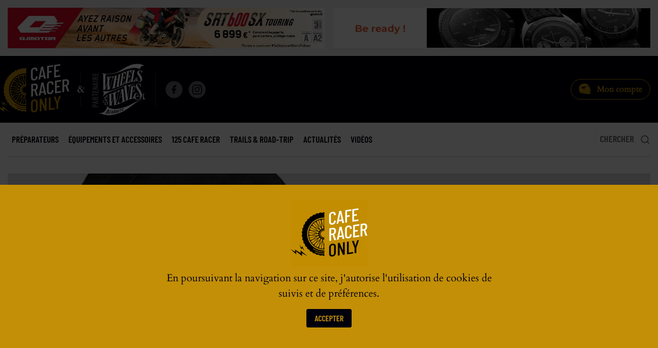

--- FILE ---
content_type: text/html; charset=utf-8
request_url: https://cafe-racer-only.com/fr/equipements-et-accessoires/gants/article/gants-moto-hiver-spidi-wintertourer-prix-serre-pour-chaleur-optimisee
body_size: 25553
content:
<!doctype html>
<html amp lang="fr" dir="ltr">
    
    
	
	
	  <head>
	<meta charset="utf-8">
    <meta name="viewport" content="width=device-width,minimum-scale=1,initial-scale=1">
	
	<!-- Favicons
	================================================== -->
	<link rel="apple-touch-icon" sizes="180x180" href="/favicons/apple-touch-icon.png">
	<link rel="icon" type="image/png" sizes="32x32" href="/favicons/favicon-32x32.png">
	<link rel="icon" type="image/png" sizes="16x16" href="/favicons/favicon-16x16.png">
	<link rel="mask-icon" href="/favicons/safari-pinned-tab.svg" color="#01010d">
	<link rel="preload" href="https://cafe-racer-only.com/squelettes/fonts/cardo-regular-latin.woff2" as="font" crossorigin>
	<link rel="preload" href="https://cafe-racer-only.com/squelettes/fonts/barlow-condensed-semi-bold-latin.woff2" as="font" crossorigin>	
    <meta name="msapplication-TileColor" content="#c38f07">
	<meta name="theme-color" content="#c38f07">
	<link rel="manifest" href="https://cafe-racer-only.com/manifest.json">
	<meta name="google-site-verification" content="5GnFYk40y_3X9RV3RiZQcJBQn3XEfCTGAScE5fCSd3Q" />	
	<meta name="google-site-verification" content="TD7_o8NtNIRXfCGuxrGrXL9oo03Z1CJrjqc6mp51kHk" />
	<!-- SCRIPTS AMP - 1294================================================== -->
		<script async="" custom-element="amp-analytics" src="https://cdn.ampproject.org/v0/amp-analytics-0.1.js"></script>
        <script async="" src="https://cdn.ampproject.org/v0.js"></script>

               
               
               
        <script async="" custom-element="amp-iframe" src="https://cdn.ampproject.org/v0/amp-iframe-0.1.js"></script>
        <script async="" custom-element="amp-sidebar" src="https://cdn.ampproject.org/v0/amp-sidebar-0.1.js"></script>
        <script async="" custom-element="amp-accordion" src="https://cdn.ampproject.org/v0/amp-accordion-0.1.js"></script>
        <script async="" custom-element="amp-social-share" src="https://cdn.ampproject.org/v0/amp-social-share-0.1.js"></script>
        <script async custom-element="amp-carousel" src="https://cdn.ampproject.org/v0/amp-carousel-0.2.js"></script>
               
		<script async="" custom-element="amp-animation" src="https://cdn.ampproject.org/v0/amp-animation-0.1.js"></script>
		<script async custom-element="amp-consent" src="https://cdn.ampproject.org/v0/amp-consent-0.1.js"></script>
          
             
                
                <script async="" custom-element="amp-bind" src="https://cdn.ampproject.org/v0/amp-bind-0.1.js"></script>
                <script async="" custom-element="amp-position-observer" src="https://cdn.ampproject.org/v0/amp-position-observer-0.1.js"></script>
                <script async="" custom-element="amp-install-serviceworker" src="https://cdn.ampproject.org/v0/amp-install-serviceworker-0.1.js"></script>
                <script async custom-element="amp-form" src="https://cdn.ampproject.org/v0/amp-form-0.1.js"></script>
            
        
		<style amp-custom>
        /*! Normalize.css | https://necolas.github.io/normalize.css/ | MIT License */*,*::before,*::after{box-sizing: inherit; }html{line-height:1.15;-webkit-text-size-adjust:100%;box-sizing: border-box;font-size: 100%;}body{margin:0}h1{font-size:2em;margin:.67em 0}hr{box-sizing:content-box;height:0;overflow:visible}pre{font-family:monospace,monospace;font-size:1em}a{background-color:transparent}abbr[title]{border-bottom:none;text-decoration:underline;text-decoration:underline dotted}b,strong{font-weight:bolder}code,kbd,samp{font-family:monospace,monospace;font-size:1em}small{font-size:80%}sub,sup{font-size:75%;line-height:0;position:relative;vertical-align:baseline}sub{bottom:-.25em}sup{top:-.5em}img{border-style:none}button,input,optgroup,select,textarea{font-family:inherit;font-size:100%;line-height:1.15;margin:0}button,input{overflow:visible}button,select{text-transform:none}button,[type=button],[type=reset],[type=submit]{-webkit-appearance:button}button::-moz-focus-inner,[type=button]::-moz-focus-inner,[type=reset]::-moz-focus-inner,[type=submit]::-moz-focus-inner{border-style:none;padding:0}button:-moz-focusring,[type=button]:-moz-focusring,[type=reset]:-moz-focusring,[type=submit]:-moz-focusring{outline:1px dotted ButtonText}fieldset{padding:.35em .75em .625em}legend{box-sizing:border-box;color:inherit;display:table;max-width:100%;padding:0;white-space:normal}progress{vertical-align:baseline}textarea{overflow:auto}[type=checkbox],[type=radio]{box-sizing:border-box;padding:0}[type=number]::-webkit-inner-spin-button,[type=number]::-webkit-outer-spin-button{height:auto}[type=search]{-webkit-appearance:textfield;outline-offset:-2px}[type=search]::-webkit-search-decoration{-webkit-appearance:none}::-webkit-file-upload-button{-webkit-appearance:button;font:inherit}details{display:block}summary{display:list-item}template{display:none}[hidden]{display:none}div,dl,dt,dd,ul,ol,li,h1,h2,h3,h4,h5,h6,pre,form,p,blockquote,th,td{margin:0;padding:0}img{display:inline-block;vertical-align:middle;max-width:100%;height:auto;-ms-interpolation-mode:bicubic;}figcaption,figure{display: block;margin:0;}.pointer{cursor:pointer;}
/*! Basscss | http://basscss.com | MIT License */.h1{font-size:2rem}.h2{font-size:1.5rem}.h3{font-size:1.25rem}.h4{font-size:1rem}.h5{font-size:.875rem}.h6{font-size:.75rem}.font-family-inherit{font-family:inherit}.font-size-inherit{font-size:inherit}.text-decoration-none{text-decoration:none}.bold{font-weight:700}.semi-bold {font-weight:600;}.medium {font-weight:500;}.regular{font-weight:400}.italic{font-style:italic}.caps{text-transform:uppercase;letter-spacing:1px}.letter-spacing-0{letter-spacing:normal}.letter-spacing-1{letter-spacing:3px}.letter-spacing-2{letter-spacing:8px}.left-align{text-align:left}.center{text-align:center}.right-align{text-align:right}.justify{text-align:justify}.nowrap{white-space:nowrap}.break-word{word-wrap:break-word}.line-height-0{line-height:0}.line-height-1{line-height:1em}.line-height-2{line-height:1.1667em}.line-height-3{line-height:1.3333em}.line-height-4{line-height:1.5em}.list-style-none{list-style:none}.underline{text-decoration:underline}.truncate{max-width:100%;overflow:hidden;text-overflow:ellipsis;white-space:nowrap}.list-reset{list-style:none;padding-left:0}.inline{display:inline}.block{display:block}.inline-block{display:inline-block}.table{display:table}.table-cell{display:table-cell}.overflow-hidden{overflow:hidden}.overflow-scroll{overflow:scroll}.overflow-auto{overflow:auto}.clearfix:after,.clearfix:before{content:" ";display:table}.clearfix:after{clear:both}.left{float:left}.right{float:right}.fit{max-width:100%}.border-box{box-sizing:border-box}.align-baseline{vertical-align:baseline}.align-top{vertical-align:top}.align-middle{vertical-align:middle}.align-bottom{vertical-align:bottom}.m0{margin:0}.mt0{margin-top:0}.mr0{margin-right:0}.mb0{margin-bottom:0}.ml0,.mx0{margin-left:0}.mx0{margin-right:0}.my0{margin-top:0;margin-bottom:0}.m1{margin:.5rem}.mt1{margin-top:.5rem}.mr1{margin-right:.5rem}.mb1{margin-bottom:.5rem}.ml1,.mx1{margin-left:.5rem}.mx1{margin-right:.5rem}.my1{margin-top:.5rem;margin-bottom:.5rem}.m2{margin:0.9375rem}.mt2{margin-top:0.9375rem}.mr2{margin-right:0.9375rem}.mb2{margin-bottom:0.9375rem}.ml2,.mx2{margin-left:0.9375rem}.mx2{margin-right:0.9375rem}.my2{margin-top:0.9375rem;margin-bottom:0.9375rem}.m3{margin:1.875rem}.mt3{margin-top:1.875rem}.mr3{margin-right:1.875rem}.mb3{margin-bottom:1.875rem}.ml3,.mx3{margin-left:1.875rem}.mx3{margin-right:1.875rem}.my3{margin-top:1.875rem;margin-bottom:1.875rem}.m4{margin:3.750rem}.mt4{margin-top:3.750rem}.mr4{margin-right:3.750rem}.mb4{margin-bottom:3.750rem}.ml4,.mx4{margin-left:3.750rem}.mx4{margin-right:3.750rem}.my4{margin-top:3.750rem;margin-bottom:3.750rem}.mxn1{margin-left:-.5rem;margin-right:-.5rem}.mxn2{margin-left:-0.9375rem;margin-right:-0.9375rem}.mxn3{margin-left:-1.875rem;margin-right:-1.875rem}.mxn4{margin-left:-3.750rem;margin-right:-3.750rem}.ml-auto{margin-left:auto}.mr-auto,.mx-auto{margin-right:auto}.mx-auto{margin-left:auto}.my-auto{margin-top:auto;margin-bottom:auto}.p0{padding:0}.pt0{padding-top:0}.pr0{padding-right:0}.pb0{padding-bottom:0}.pl0,.px0{padding-left:0}.px0{padding-right:0}.py0{padding-top:0;padding-bottom:0}.p1{padding:.5rem}.pt1{padding-top:.5rem}.pr1{padding-right:.5rem}.pb1{padding-bottom:.5rem}.pl1{padding-left:.5rem}.py1{padding-top:.5rem;padding-bottom:.5rem}.px1{padding-left:.5rem;padding-right:.5rem}.p2{padding:0.9375rem}.pt2{padding-top:0.9375rem}.pr2{padding-right:0.9375rem}.pb2{padding-bottom:0.9375rem}.pl2{padding-left:0.9375rem}.py2{padding-top:0.9375rem;padding-bottom:0.9375rem}.px2{padding-left:0.9375rem;padding-right:0.9375rem}.p3{padding:1.875rem}.pt3{padding-top:1.875rem}.pr3{padding-right:1.875rem}.pb3{padding-bottom:1.875rem}.pl3{padding-left:1.875rem}.py3{padding-top:1.875rem;padding-bottom:1.875rem}.px3{padding-left:1.875rem;padding-right:1.875rem}.p4{padding:3.750rem}.pt4{padding-top:3.750rem}.pr4{padding-right:3.750rem}.pb4{padding-bottom:3.750rem}.pl4{padding-left:3.750rem}.py4{padding-top:3.750rem;padding-bottom:3.750rem}.px4{padding-left:3.750rem;padding-right:3.750rem}.col{float:left}.col,.col-right{box-sizing:border-box}.col-right{float:right}.col-1{width:8.33333%}.col-2{width:16.66667%}.col-3{width:25%}.col-4{width:33.33333%}.col-5{width:41.66667%}.col-6{width:50%}.col-7{width:58.33333%}.col-8{width:66.66667%}.col-9{width:75%}.col-10{width:83.33333%}.col-11{width:91.66667%}.col-12{width:100%}@media(min-width:20em){.sm-col{float:left;box-sizing:border-box}.sm-col-right{float:right;box-sizing:border-box}.sm-col-1{width:8.33333%}.sm-col-2{width:16.66667%}.sm-col-3{width:25%}.sm-col-4{width:33.33333%}.sm-col-5{width:41.66667%}.sm-col-6{width:50%}.sm-col-7{width:58.33333%}.sm-col-8{width:66.66667%}.sm-col-9{width:75%}.sm-col-10{width:83.33333%}.sm-col-11{width:91.66667%}.sm-col-12{width:100%}}@media(min-width:40em){.md-col{float:left;box-sizing:border-box}.md-col-right{float:right;box-sizing:border-box}.md-col-1{width:8.33333%}.md-col-2{width:16.66667%}.md-col-3{width:25%}.md-col-4{width:33.33333%}.md-col-5{width:41.66667%}.md-col-6{width:50%}.md-col-7{width:58.33333%}.md-col-8{width:66.66667%}.md-col-9{width:75%}.md-col-10{width:83.33333%}.md-col-11{width:91.66667%}.md-col-12{width:100%}}@media(min-width:64em){.lg-col{float:left;box-sizing:border-box}.lg-col-right{float:right;box-sizing:border-box}.lg-col-1{width:8.33333%}.lg-col-2{width:16.66667%}.lg-col-3{width:25%}.lg-col-4{width:33.33333%}.lg-col-5{width:41.66667%}.lg-col-6{width:50%}.lg-col-7{width:58.33333%}.lg-col-8{width:66.66667%}.lg-col-9{width:75%}.lg-col-10{width:83.33333%}.lg-col-11{width:91.66667%}.lg-col-12{width:100%}}@media(min-width:90em){.xlg-col{float:left;box-sizing:border-box}.xlg-col-right{float:right;box-sizing:border-box}.xlg-col-1{width:8.33333%}.xlg-col-2{width:16.66667%}.xlg-col-3{width:25%}.xlg-col-4{width:33.33333%}.xlg-col-5{width:41.66667%}.xlg-col-6{width:50%}.xlg-col-7{width:58.33333%}.xlg-col-8{width:66.66667%}.xlg-col-9{width:75%}.xlg-col-10{width:83.33333%}.xlg-col-11{width:91.66667%}.xlg-col-12{width:100%}}.flex{display:-webkit-box;display:-webkit-flex;display:-ms-flexbox;display:flex}@media(min-width:20em){.sm-flex{display:-webkit-box;display:-webkit-flex;display:-ms-flexbox;display:flex}}@media(min-width:40em){.md-flex{display:-webkit-box;display:-webkit-flex;display:-ms-flexbox;display:flex}}@media(min-width:64em){.lg-flex{display:-webkit-box;display:-webkit-flex;display:-ms-flexbox;display:flex}}@media(min-width:90em){.xlg-flex{display:-webkit-box;display:-webkit-flex;display:-ms-flexbox;display:flex}}.flex-column{-webkit-box-orient:vertical;-webkit-box-direction:normal;-webkit-flex-direction:column;-ms-flex-direction:column;flex-direction:column}.flex-wrap{-webkit-flex-wrap:wrap;-ms-flex-wrap:wrap;flex-wrap:wrap}.items-start{-webkit-box-align:start;-webkit-align-items:flex-start;-ms-flex-align:start;-ms-grid-row-align:flex-start;align-items:flex-start}.items-end{-webkit-box-align:end;-webkit-align-items:flex-end;-ms-flex-align:end;-ms-grid-row-align:flex-end;align-items:flex-end}.items-center{-webkit-box-align:center;-webkit-align-items:center;-ms-flex-align:center;-ms-grid-row-align:center;align-items:center}.items-baseline{-webkit-box-align:baseline;-webkit-align-items:baseline;-ms-flex-align:baseline;-ms-grid-row-align:baseline;align-items:baseline}.items-stretch{-webkit-box-align:stretch;-webkit-align-items:stretch;-ms-flex-align:stretch;-ms-grid-row-align:stretch;align-items:stretch}.self-start{-webkit-align-self:flex-start;-ms-flex-item-align:start;align-self:flex-start}.self-end{-webkit-align-self:flex-end;-ms-flex-item-align:end;align-self:flex-end}.self-center{-webkit-align-self:center;-ms-flex-item-align:center;align-self:center}.self-baseline{-webkit-align-self:baseline;-ms-flex-item-align:baseline;align-self:baseline}.self-stretch{-webkit-align-self:stretch;-ms-flex-item-align:stretch;align-self:stretch}.justify-start{-webkit-box-pack:start;-webkit-justify-content:flex-start;-ms-flex-pack:start;justify-content:flex-start}.justify-end{-webkit-box-pack:end;-webkit-justify-content:flex-end;-ms-flex-pack:end;justify-content:flex-end}.justify-center{-webkit-box-pack:center;-webkit-justify-content:center;-ms-flex-pack:center;justify-content:center}.justify-between{-webkit-box-pack:justify;-webkit-justify-content:space-between;-ms-flex-pack:justify;justify-content:space-between}.justify-around{-webkit-justify-content:space-around;-ms-flex-pack:distribute;justify-content:space-around}.content-start{-webkit-align-content:flex-start;-ms-flex-line-pack:start;align-content:flex-start}.content-end{-webkit-align-content:flex-end;-ms-flex-line-pack:end;align-content:flex-end}.content-center{-webkit-align-content:center;-ms-flex-line-pack:center;align-content:center}.content-between{-webkit-align-content:space-between;-ms-flex-line-pack:justify;align-content:space-between}.content-around{-webkit-align-content:space-around;-ms-flex-line-pack:distribute;align-content:space-around}.content-stretch{-webkit-align-content:stretch;-ms-flex-line-pack:stretch;align-content:stretch}.flex-auto{-webkit-box-flex:1;-webkit-flex:1 1 auto;-ms-flex:1 1 auto;flex:1 1 auto;min-width:0;min-height:0}.flex-none{-webkit-box-flex:0;-webkit-flex:none;-ms-flex:none;flex:none}.order-0{-webkit-box-ordinal-group:1;-ms-flex-order:0;order:0}.order-1{-webkit-box-ordinal-group:2;-ms-flex-order:1;order:1}.order-2{-webkit-box-ordinal-group:3;-ms-flex-order:2;order:2}.order-3{-webkit-box-ordinal-group:4;-ms-flex-order:3;order:3}.order-last{-webkit-box-ordinal-group:100000;-ms-flex-order:99999;order:99999}@media(min-width:20rem){.sm-order-0{-webkit-box-ordinal-group:1;-ms-flex-order:0;order:0}.sm-order-1{-webkit-box-ordinal-group:2;-ms-flex-order:1;order:1}.sm-order-2{-webkit-box-ordinal-group:3;-ms-flex-order:2;order:2}.sm-order-3{-webkit-box-ordinal-group:4;-ms-flex-order:3;order:3}.sm-order-last{-webkit-box-ordinal-group:100000;-ms-flex-order:99999;order:99999}}@media(min-width:40rem){.md-order-0{-webkit-box-ordinal-group:1;-ms-flex-order:0;order:0}.md-order-1{-webkit-box-ordinal-group:2;-ms-flex-order:1;order:1}.md-order-2{-webkit-box-ordinal-group:3;-ms-flex-order:2;order:2}.md-order-3{-webkit-box-ordinal-group:4;-ms-flex-order:3;order:3}.md-order-last{-webkit-box-ordinal-group:100000;-ms-flex-order:99999;order:99999}}@media(min-width:64rem){.lg-order-0{-webkit-box-ordinal-group:1;-ms-flex-order:0;order:0}.lg-order-1{-webkit-box-ordinal-group:2;-ms-flex-order:1;order:1}.lg-order-2{-webkit-box-ordinal-group:3;-ms-flex-order:2;order:2}.lg-order-3{-webkit-box-ordinal-group:4;-ms-flex-order:3;order:3}.lg-order-last{-webkit-box-ordinal-group:100000;-ms-flex-order:99999;order:99999}}.relative{position:relative}.absolute{position:absolute}.fixed{position:fixed}.top-0{top:0}.right-0{right:0}.bottom-0{bottom:0}.left-0{left:0}.z1{z-index:1}.z2{z-index:2}.z3{z-index:3}.z4{z-index:4}.border-none{border:0}.border{border-style:solid;border-width:1px}.border-top{border-top-style:solid;border-top-width:1px}.border-right{border-right-style:solid;border-right-width:1px}.border-bottom{border-bottom-style:solid;border-bottom-width:1px}.border-left{border-left-style:solid;border-left-width:1px}.rounded{border-radius:3px}.circle{border-radius:50%}.rounded-top{border-radius:3px 3px 0 0}.rounded-right{border-radius:0 3px 3px 0}.rounded-bottom{border-radius:0 0 3px 3px}.rounded-left{border-radius:3px 0 0 3px}.not-rounded{border-radius:0}.hide{position:absolute;height:1px;width:1px;overflow:hidden;clip:rect(1px,1px,1px,1px)}@media(max-width:19.9375rem){.xs-hide{display:none}}@media(min-width:20rem) and (max-width:39.9375rem){.sm-hide{display:none}}@media (min-width:40rem) and (max-width:63.9375rem){.md-hide{display:none}}@media(min-width:64rem) and (max-width:89.9375rem){.lg-hide{display:none}}@media(min-width:90rem){.xlg-hide{display:none}}.display-none{display:none}@media(max-width:89.9375rem){.xlg-show{display:none}}@media(max-width:63.9375rem){.lg-show{display:none}}@media(max-width:39.9375rem){.md-show{display:none}}@media(max-width:19.9375rem){.sm-show{display:none}}        body{min-width:315px;margin:0 auto;height:100%;font:normal 16px/1.5em Cardo,Georgia,serif;color:#01010d;background:#ddd;overflow-x:hidden;font-smooth:always;-webkit-font-smoothing:antialiased}main{background:#FFF}.max-width-1920{max-width:120rem}.max-width-1560{max-width:97.5rem}.max-width-1440{max-width:90rem}.max-width-1200{max-width:75rem}.max-width-1024{max-width:64rem}.max-width-960{max-width:60rem}.max-width-840{max-width:52.5rem}.max-width-720{max-width:45rem}.max-width-1920,.max-width-1560,.max-width-1440,.max-width-1200,.max-width-1024,.max-width-960,.max-width-840,.max-width-720{margin-left:auto;margin-right:auto}.barlow{font-family:'Barlow Condensed',sans-serif}.cardo{font-family:'Cardo',serif}.size-11{font-size:.688rem}.size-12{font-size:.75rem}.size-13{font-size:.813rem}.size-14{font-size:.875rem}.size-15{font-size:.9375rem}.size-16{font-size:1rem}.size-17{font-size:1.0625rem}.size-18{font-size:1.125rem}.size-20{font-size:1.25rem}.size-22{font-size:1.375rem}.size-24{font-size:1.5rem}.size-26{font-size:1.625rem}.white{color:white}.gold{color:#c38f07}.beige{color:#c5aa83}.red{color:#c10006}.black{color:#01010d}.grey-666{color:#666}.grey-444{color:#444}.grey-888{color:#888}.bg-white{background-color:white}.bg-gold{background-color:#c38f07}.bg-beige{background-color:#c5aa83}.bg-red{background-color:#c10006}.bg-black{background-color:#01010d}.bg-000{background-color:#000}.bg-eee{background-color:#eee}.bg-ddd{background-color:#ddd}.bg-ccc{background-color:#ccc}.bg-333{background-color:#333}.border-color-eee{border-color:#eee}.border-color-ddd{border-color:#ddd}.border-color-ccc{border-color:#ccc}.border-color-666{border-color:#666}.border-color-333{border-color:#333}.border-color-black{border-color:#01010d}.border-color-gold{border-color:#c38f07}.box-shadow{box-shadow:0 2px 3px rgba(0,0,0,0.10),0 2px 2px rgba(0,0,0,0.20)}

/* AMP DEFAULT
/* -------------------------- */
.pre-animate {opacity:0;-webkit-transform:translateY(30px);transform:translateY(30px)}

/* AMP SIDEBAR
/* -------------------------- */
.sidebar{min-width:300px;width:300px}.btn-sidebar{left:.9375rem;right:.9375rem;top:0;transform:translateY(0%);transition:all .4s ease;width:calc(100% - 1.875rem);height:60px;z-index:1000}@media only screen and (max-width: 39.9375em){.btn-sidebar{left:0;right:0;width:100%}}.btn-sidebar .form-search{top:13px;right:13px}.sidebar-trigger{cursor:pointer;color:#c38f07;left:0;top:0;width:60px;height:60px;padding:20px;font-size:1.5rem;text-decoration:none;line-height:inherit}.sidebar-trigger:focus{outline:none}.sidebar-trigger svg{pointer-events:none}.sidebar .picto{right:2.125rem;top:-38px}.btn-sidebar .logo{right:0;top:0}.nav-sidebar .item-rub{position:relative;outline:none;padding:.5rem 1.5rem}.nav-sidebar li{padding:.5rem 1.5rem}.nav-sidebar section section li{padding-left:1.875rem;border-bottom-color:#e4e4e4}.nav-sidebar li a:visited{color:#c38f07}.nav-sidebar li .on,.nav-sidebar li a:visited.on,.nav-sidebar li.on a,.nav-sidebar li.on a:visited{color:#FFF}.nav-sidebar .item-rub::after{content:"";position:absolute;background-image:url("data:image/svg+xml;charset=utf-8,%3Csvg xmlns='http://www.w3.org/2000/svg' width='14' height='14' fill='rgb(70,70,70)' viewBox='0 0 14 14'%3E%3Cpath d='M2 6 L 6 6 L 6 2 L 8 2 L8 6 L12 6 L12 8 L8 8 L8 12 L6 12 L6 8 L2 8'/%3E%3C/svg%3E");height:14px;width:14px;right:13px;top:calc(50% - 7px);cursor:pointer}.nav-sidebar [expanded] > .item-rub::after{background-image:url("data:image/svg+xml;charset=utf-8,%3Csvg xmlns='http://www.w3.org/2000/svg' width='14' height='14' fill='rgb(200,200,200)' viewBox='0 0 14 14'%3E%3Cpath d='M2 6 L 12 6 L 12 8 L 2 8'/%3E%3C/svg%3E")}.nav-sidebar .item:active,.nav-sidebar .item:focus,.nav-sidebar .item:hover{opacity:1}.nav-sidebar form{width:100%;padding-left:1.5rem;background:#222;border:none}.nav-sidebar input::-webkit-input-placeholder{color:#888}.nav-sidebar input::-moz-placeholder{color:#888}.nav-sidebar input:-ms-input-placeholder{color:#888}.nav-sidebar input::placeholder{color:#888}@media only screen and (max-width: 79.9375rem){.nav-sidebar .search{width:100%;height:38px;background:#222;padding-left:0;font-size:1.125rem;line-height:38px;color:#999}.nav-sidebar .search-ok{height:38px;width:42px;background-image:url(/squelettes/design/research-white.svg);background-color:transparent}}

amp-consent {height: 100vh;background: rgba(0,0,0,.75);}#consentDialog {margin-top:auto;height:50vh;}
@media only screen and (max-width: 47.9375rem) {#consentDialog {margin-top: inherit;margin-bottom: auto}}

@font-face {
    font-family: 'Barlow Condensed';
    font-style: normal;
    font-weight: 600;
    font-display: swap;
    src: url(/squelettes/fonts/barlow-condensed-semi-bold-latin.woff2) format('woff2');
    unicode-range: U+0000-00FF, U+0131, U+0152-0153, U+02BB-02BC, U+02C6, U+02DA, U+02DC, U+2000-206F, U+2074, U+20AC, U+2122, U+2191, U+2193, U+2212, U+2215, U+FEFF, U+FFFD
    }

@font-face {
    font-family: 'Cardo';
    font-style: normal;
    font-weight: 400;
    font-display: swap;
    src: url(/squelettes/fonts/cardo-regular-latin.woff2) format('woff2');
    unicode-range: U+0000-00FF, U+0131, U+0152-0153, U+02BB-02BC, U+02C6, U+02DA, U+02DC, U+2000-206F, U+2074, U+20AC, U+2122, U+2191, U+2193, U+2212, U+2215, U+FEFF, U+FFFD
    }

/* HEADER
/* -------------------------------------------------------------------- */
.publi_info {padding-right: 40px;}

.publi_info::after {
	position: absolute;
	content: "Publi-Info";
	top: 0;
	right: 0;
	height:100%;
	width: 35px;
	padding-left: 10px;
	background: #c38f07;
	writing-mode: vertical-lr;
	font-weight: 600;
	font-family:"Barlow Condensed", Helvetica, Arial, sans-serif;
	text-transform: uppercase;
	text-align: center;
	color: #FFF;
	}

.publi_info .thumbnail {padding:7px;}

	@media only screen and (max-width: 89.9375rem) {
        .pub-top,.pub-top_2{margin-left:0;margin-right:0}
		.publi_info {
			padding-right: 0;
			padding-left: 80px;
			}
		.publi_info::after {
			right:inherit;
			left: 0;
			height:100%;
			width: 80px;
			padding-left: 0;
			writing-mode:inherit;
			line-height: 40px;
			}

		}

	@media only screen and (max-width: 63.9375rem) {
		.pub-top,
        .pub-top_2 {margin-top: 60px}
		}

	@media only screen and (max-width: 47.9375rem) {
		.publi_info {display: none;}
		}

	@media only screen and (max-width: 39.9375rem) {
        .pub-top_2 {margin-top: .9375rem}
		}

.concours .colLeft {padding-right:3.750rem}
.concours h2 {font-size:5.625rem;color:white;text-transform:uppercase;line-height:1em}
.concours h2 span {font-family: 'Barlow Condensed', sans-serif;font-weight:600;letter-spacing:0}
.concours h2 i {display:block;margin-bottom:0.9375rem;font-size:.55em;font-style: normal;font-weight:400;line-height: 1.1667em}
.concours h2 strong {font-family: 'Barlow Condensed', sans-serif;font-weight:600;color:#c38f07}
.concours .btn {
	border-width:2px;
	line-height:51px;
	border-radius:30px;
	}
#pub {z-index:1000;background:rgb(0,0,0,.3)}
.close-pub {cursor: pointer;padding:.275rem;background:rgb(0,0,0,.5)}

@media only screen and (max-width: 89.9375rem){
	.concours h2{font-size:4.125rem;}
	}

@media only screen and (max-width: 63.9375rem){
	.concours{text-align:center}
	.concours .colLeft {padding-right:0}
	.concours .colLeft .btn {margin-bottom:2.5rem}
	}

@media only screen and (max-width: 39.9375rem){
	.concours{background:#01010d}
	.concours h2{font-size:3.250rem;}
	}

header .header > div {height: 130px}
header .logo {
	margin-left: -.9375rem;
	width: 150px;
	height: 130px}
header .header span {height:64px}

.logo-slogan i {color: #c38f07;font-style: normal}

header .btn,
.sidebar .btn {
	border-radius: 20px;
	height: 40px;
	line-height: 40px;
	}

header .deposer {color: #FFF;}

header .compte,
.sidebar .compte {
	padding-left: 50px;
	border: 1px solid #c38f07;
	background: url("/squelettes/design/casque-compte.gif") no-repeat left 15px top 6px / 24px 24px;
	line-height: 38px;
	}

.sidebar .compte {
	z-index: 1;
	right:.9375rem;
	top:.625rem;
	border: 2px solid #333;
	}

header nav {
	margin-bottom: 2px;
	border-bottom:2px solid #eee;
	}

header nav li {line-height: 65px;}
header nav li a {
	color: #01010d;
	font-size: 1.0625rem;
	}

header nav li a:hover,
header nav li a.on {color: #c10006;}

header nav li a.on::after {
	position: absolute;
	content: "";
	left: 0;
	right: 0;
	bottom: -2px;
	height: 2px;
	width: 100%;
	background: #01010d;
	}

.search-btn {outline: none;}

.search {
	height:25px;
	line-height: 25px;
	width:300px;
	background-color: transparent;
	border: none;
	color: #01010d;
	}

.search-ok {
	height: 25px;
	width: 40px;
	background-size:18px 18px;
	background-repeat:no-repeat;
	background-position:center center;
	background-color: transparent;
	border: none;
	}

input::-webkit-input-placeholder {color: #01010d; }
input::-moz-placeholder {color: #01010d; }
input:-ms-input-placeholder {color: #01010d; }
input::placeholder {color: #01010d; }


/* FOOTER
/* -------------------------------------------------------------------- */
footer .logo {
	width: 150px;
	height: 130px;
	}

.pub .title {
	font-size:1.125rem;
	line-height: 1.35em;
	}

.pub .title span {font-size:1.625rem;}

.pub .tab {
	margin-top: -2rem;
	border-width: 10px;
	}

.pub .tab a {font-size:1.250rem;}
.pub .tab a:last-child {border:none;}

footer .newsletter,
.PopUp .box-shadow.border {
	border-color: #4e010a;
	border-width: 10px;
	}

.PopUp .box-shadow.border {border-color: rgba(0,0,0,.15);}

.helmet {
	margin-top: -2.25rem;
	width: 85px;
	height: 55px;
	}

footer .social-icons {
	margin-top:2rem;
	margin-bottom: 1.5rem;
	padding-bottom: 1.250rem;
	}

footer .social-icons::after {
	position: absolute;
	content: "";
	bottom: 0;
	left: 0;
	right: 0;
	height: 3px;
	width: 30px;
	margin: 0 auto;
	background: #272731;
	}

footer nav {
	opacity: .2;
	border-color: #FFF;
	}

	@media only screen and (max-width: 39.9375rem) {
		footer.py3 {padding-bottom:0;}
		.pub .tab {
			padding-bottom: .9375rem;
			border-width: 8px;
			}
		.pub .tab a {border:none;}
		footer .newsletter {border-width: 8px;}
		}

/* SCROLL TO TOP
/* -------------------------------------------------------------------- */
@media only screen and (min-width: 64rem){
.scrollToTop {
	font-size: 1.375rem;
	height: 50px;
	width: 50px;
	border:none;
	outline: none;
	z-index: 9999;
	bottom: 15px;
	right: 15px;
	position: fixed;
	opacity: 0;
	visibility: hidden;
	background-image:url("data:image/svg+xml;charset=utf-8,%3Csvg xmlns='http://www.w3.org/2000/svg' width='25' height='25' fill='rgb(0,0,0)' viewBox='0 0 18 18'%3E%3Cpath d='M9 3L7.94 4.06l4.19 4.19H3v1.5h9.13l-4.19 4.19L9 15l6-6z'/%3E%3C/svg%3E");
	background-size:25px 25px;
	background-repeat:no-repeat;
	background-position:center center;
	-webkit-transform: rotate(-90deg);
	transform: rotate(-90deg);
	box-shadow: -1px 0 3px rgba(0,0,0,0.05), -1px 0 2px rgba(0,0,0,0.10);
	}
}

#marker {
	position: absolute;
	top: 200px;
	width: 0px;
	height: 0px;
	}

amp-user-notification {background: none;}


/* SOCIAL ICONS
/* -------------------------------------------------------------------- */
amp-social-share {background-size: 60%;}
amp-img.cover img {object-fit: cover}

.share .supTitle {font-size:1rem;}

.follow {
	font-size:1.125rem;
	line-height: 40px;
	}

.a2a_kit {
	height: 30px;
	width:auto;
	font-size:0;
	}

.a2a_button_facebook,
.a2a_button_twitter,
.a2a_button_google_plus,
.a2a_button_linkedin,
.a2a_button_youtube,
.a2a_button_instagram {
	width:30px;
	height:30px;
	line-height: 0;
	}
	
.a2a_button_facebook,
.a2a_button_twitter,
.a2a_button_google_plus,
.a2a_button_linkedin,
.a2a_button_youtube,
.a2a_button_instagram {
	background:transparent url("/squelettes/design/social-icons_gold@2x.png") no-repeat 0 center;
	background-size:180px 30px;
	}

footer .a2a_button_facebook,
footer .a2a_button_twitter,
footer .a2a_button_google_plus,
footer .a2a_button_linkedin,
footer .a2a_button_youtube,
footer .a2a_button_instagram,
.nav-sidebar .a2a_button_facebook,
.nav-sidebar .a2a_button_twitter,
.nav-sidebar .a2a_button_google_plus,
.nav-sidebar .a2a_button_linkedin,
.nav-sidebar .a2a_button_youtube,
.nav-sidebar .a2a_button_instagram {background-image:url("/squelettes/design/social-icons_grey@2x.png");}
	
.a2a_button_twitter {background-position:-30px center;}
.a2a_button_google_plus {background-position:-60px center;}
.a2a_button_linkedin {background-position:-90px center;}
.a2a_button_youtube {background-position:-120px center;}
.a2a_button_instagram {background-position:-150px center;}


/* HOME
/* -------------------------------------------------------------------- */
.homeBlocs .firstTitle,
.zoomSur .firstTitle {
	left:1.875rem;
	right: 1.875rem;
	bottom: 1.875rem;
	width: calc(100% - 3.750rem);
	color:#FFF;
	}

.zoomSur .supTitle {
	left:1.875rem;
	top: 1.875rem;
	}

/*.homeBlocs .row-1 div + div .title {color:#01010d;}
 .homeBlocs .row-2 div + div .title */

.homeBlocs .firstTitle h2 {
	padding-right: 145px;
	font-size: 3.125rem;
	line-height: 1em;
	}

.zoomSur .firstTitle h1,
.zoomSur .firstTitle h3 {
	font-size: 4rem;
	line-height: 1em
	}

.homeBlocs .firstTitle h2 i,
.zoomSur .firstTitle h1 i,
.zoomSur .firstTitle h3 i {
	display: block;
	margin-top: .5rem;
	font-family:"Cardo", Georgia, "serif";
	font-size: 1.250rem;
	line-height: 1.5em;
    font-style: normal;
	font-weight: normal;
	text-transform: none;
	}

.homeBlocs .btn,
.zoomSur .btn {
	right: 0;
	bottom: 0;
	border-radius: 20px;
	border: 2px solid #c38f07;
	height: 40px;
	line-height: 36px;
	}

.homeBlocs .title {
	bottom: 1.875rem;
	right:1.875rem;
	font-size: 1.875rem;
	line-height: 1em;
	color: #FFF;
    width: calc(100% - 3.75rem)
	}

.homeBlocs .video .title {
	padding-left: 3rem;
	border-radius: 22px;
	border-width: 2px;
	line-height: 40px;
	}

	@media only screen and (max-width: 39.9375rem) {
		.homeBlocs .firstTitle,
		.homeBlocs .title,
		.zoomSur .firstTitle {
			left: .9375rem;
			right: .9375rem;
			bottom: 1.5rem;
            width: calc(100% - 1.875rem);
			}
        .zoomSur .supTitle {left: .9375rem;}
		.homeBlocs .firstTitle h2,
		.zoomSur .firstTitle h1,	
		.zoomSur .firstTitle h3 {
			padding-right: 0;
			font-size: 2.250rem;
			}
		.homeBlocs .title {
			left: .5rem;
			right:.5rem;
			bottom: 1.125rem;
			width: calc(100% - 1rem);
			font-size: 1.375rem;
			text-align: center;
			}
		.homeBlocs .video .title {
			border: none;
			width: 110px;
			margin: 0 auto;
			padding-left: 2rem;
			padding-right: 0;
			}
		.homeBlocs .btn,
		.zoomSur .btn {
			margin-top: 1.250rem;
			position: relative;
			right: inherit;
			left: 0;
			}

	}


.homeBlocs .video .title::after {
	z-index: 5;
	position: absolute;
	content: "";
	left: 5px;
	top: 5px;
	width: 30px;
	height: 30px;
	background: url("/squelettes/design/play.svg") no-repeat left top / 30px 30px;
	}

.homeBlocs .title i {
	font-family:"Cardo", Georgia, "serif";
	font-weight: normal;
	font-size: 1.5rem;
	text-transform: none;
	}

.homeBlocs .row-1 div + div a::after,
.homeBlocs .row-2 div + div a::after {
	position: absolute;
	content: "";
	left: 0;
	right: 0;
	top: 0;
	width: 100%;
	height: 100%;
	border: 15px solid #c38f07;
	}

	@media only screen and (max-width: 39.9375rem) {
	.homeBlocs .row-1 div + div a::after,
	.homeBlocs .row-2 div + div a::after {border-width: 8px;}

	}

.homeBlocs .row-2 div + div a::after {border-color:#01010d;}

.carousel-ann .header::after {
	z-index: -1;
	position: absolute;
	content: "";
	left: 0;
	right: 0;
	top: -45px;
	margin: 0 auto;
	width: 90px;
	height: 90px;
	border-radius: 50%;
	background: #c5aa83;
	}

.carousel-ann .picto {margin:-35px 0 0;}

.carousel-ann h2 {font-size:1.250rem;}

.carousel-ann h2::after,
.carousel-ann h2::before,
.carousel-sel h2::after,
.carousel-sel h2::before {
	z-index: -1;
	position: absolute;
	content: "";
	left: 0;
	top: 50px;
	width: calc(50% - 100px);
	height: 1px;
	background: rgba(255,255,255,.35);
	}

.carousel-ann h2::after,
.carousel-sel h2::after {
	left: inherit;
	right: 0;
	}

.carousel-ann h2 strong {
	display: block;
	font-size:3.125rem;
	font-weight: 600;
	line-height: .875em;
	}

.carousel-ann h2 a {
	width: 193px;
	background:transparent url("/squelettes/design/lightning.gif") no-repeat center top / 193px 31px;
	}

.actus h3 {
	font-size: 1.5rem;
	line-height: 1.25em;
	}
.actus .suite h3 {font-size: 1.250rem;}
.actus h3 i {font-style: normal;}
.actus p {font-size: 1rem;}

	@media only screen and (max-width: 79.9375rem) and (min-width: 64rem) {
			.actus p {display:none;}
		}

	@media only screen and (max-width: 39.9375rem) {
		.carousel-ann {padding-bottom: .9375rem;}
		.actus p {
			line-height: 1.5em;
			font-size: 1.1875rem;
			}
		}

.actus .more {
	top: 5px;
	right: .9375rem;
	}

.more {
	font-size: 1rem;
	border-radius: 15px;
	line-height: 30px;
	}

.carousel-sel h2 strong {
	display: block;
	font-family:"Barlow Condensed", Helvetica, Arial, sans-serif;
	font-size:1.625rem;
	font-weight: 600;
	line-height: 1em;
	text-transform: uppercase;
	}

.carousel-sel h2::after,
.carousel-sel h2::before {
	top:25px;
	background: #ddd;
	}

.carousel-sel .block .title {margin-bottom:3px;}
.carousel-modif {margin-bottom:-7px;}

/* LISTES ANNONCES MOTOS
/* --------------------------------------------------------------------*/
.inline-list,
.inline-list [role=list],
.inline-list [role=listitem] {display: inline;}

.inline-list [role=list] {position: static;}

.inline-list {
	min-height:30px;
	width: 100%;/*Rajout*/
	}

.inline-list::after {
    content: "";
    display: inline;
	}

.amp-hidden .loader {display: none;}
.loader span {font-size: 1.375rem;}
.results {font-size: 1.125rem;}
.no-result {
	font-size: 1.250rem;
	line-height: 1.5em;
	}
/*
svg path,
svg rect {fill: #c38f07;}
*/

.anim-results {
	-webkit-animation:a .4s ease-in-out both;
	animation:a .4s ease-in-out both;
	-webkit-animation-delay:.11s;
	animation-delay:.11s
	}

@-webkit-keyframes a {
	0% {
		opacity: 0;
		-webkit-transform: translateY(2rem);
		transform: translateY(2rem);
		}
	100% {
		opacity: 1;
		-webkit-transform: none;
		transform: none;
		}
	}

@keyframes a {
	0% {
		opacity: 0;
		-webkit-transform: translateY(2rem);
		transform: translateY(2rem);
		}
	100% {
		opacity: 1;
		-webkit-transform: none;
		transform: none;
		}
	}

.list-search .ampstart-input {
	padding-left: .250rem;
	background:#eee;
	line-height: 1.5em;
	color:#01010d;
	overflow: hidden;
	}

.list-search label {
	display: inline-block;
	margin-bottom:.250rem;
	}

.header-search .seo {position:relative;}
.header-search .seo::after {
	position:absolute;
	content: "";
	left: 0.9375rem;
	right: 0.9375rem;
	bottom: 0;
	height: 1px;
	width: calc(100% - 1.875rem);
	background: #ddd;
	}

.header-search.home .seo::after {background: none;}

.supTitle {
	font-size:1.250rem;
	line-height: 1.5em;
	border-bottom: 3px solid currentcolor;
	letter-spacing: normal;
	}

.header-search h1 {
	font-size:2.250rem;
	line-height: 1.35em;
    font-weight: 400
	}

.header-search h1 i {
	font-style:normal;
	color:#444
	}

.header-search.home h1 {
	font-size:3.125rem;
	line-height: 1em
	}

.header-search.home .slogan {text-transform: none}
.header-search.home .slogan i {color:#c38f07}

.header-search .chapo p,
.lg-col-8.descriptif > div {
	column-count: 2;
	column-gap: 1.875rem;
	font-size:1.250rem;
	font-weight: normal;
	line-height: 1.5em;
	}

.header-search .chapo p strong,
.lg-col-8.descriptif p strong,
.header-search .chapo p a,
.lg-col-8.descriptif p a {
	font-weight: normal;
	color:#c38f07;
	}

.header-search .chapo p a,
.lg-col-8.descriptif p a {
	display: inline-block;
	text-decoration: none;
	border-bottom:1px solid #c38f07;
	line-height: 1em;
	}

	@media only screen and (max-width: 79.9375rem) {
		.header-search h1 {font-size:1.750rem;}
		.header-search .chapo p {font-size: 1.1875rem;}
		}
	
	@media only screen and (max-width: 71.9375rem) {
		.header-search.home .seo {padding: 1.875rem 0 0}
		.header-search.home + section {padding-top: 0}
		}

    @media only screen and (max-width: 63.9375rem) {
		.header-search.home  h1 {font-size:2.5rem;}
		.seo {text-align:center;}
		.header-search.home .slogan {
			margin-bottom: 0;
			font-size: 1.375rem;
			}
		.header-search .chapo p {
			column-count: 1;
			column-gap: inherit;
			}
		}

	@media only screen and (max-width: 39.9375rem) {
		.header-search h1 {margin-bottom:0;}
		.header-search .chapo p {margin-top: .9375rem;}
		.lg-col-8.descriptif > div {
			column-count: 1;
			column-gap: inherit;
			}
		}

.list-ann-block::after {
	z-index: -1;
	position: absolute;
	content: "";
	top: 0;
	left: 0.9375rem;
	right:0.9375rem;
	height: 100%;
	width: calc(100% - 1.875rem);
	background:#f5f5f5;
	}

.list-ann-block.home::after {
	left: 0;
	right:0;
	width: 100%;
	}

/*.list-ann a,*/
.bg-gradient {
	background:#e5e5e5;
	background: radial-gradient(circle, rgba(255,255,255,1) 30%, rgba(235,235,235,1) 100%);
	}

.produit {mix-blend-mode: multiply;}

.gradient-img:after,
.gradient-img-thumbnail:after{
	position:absolute;
	content: "";
	left: 0;
	top: 0;
	width: 100%;
	height: 100%;
	background: linear-gradient(0deg, rgba(0,0,0,.08) 0%, rgba(0,0,0,0) 15%, rgba(0,0,0,0) 85%, rgba(0,0,0,.08) 100%);
	background-color: rgba(0,0,0,.065);
	}

.gradient-img-thumbnail:after{background: linear-gradient(0deg, rgba(0,0,0,.08) 0%, rgba(0,0,0,0) 10%, rgba(0,0,0,0) 90%, rgba(0,0,0,.08) 100%);}

.list-ann .infos {
	position: relative;
	background:#f5f5f5;
	}

.list-ann h2,
.list-ann h3,
.list-ann h4 {
	font-size:1.375rem;
	line-height: 1.125em;
	}

.list-ann h2 i,
.list-ann h3 i,
.list-ann h4 i {
	font-style:normal;
	color: #666;
	}

.list-ann .type {font-size:1rem;}
.list-ann .prix {
	line-height: 1.2em;
    padding-top: .25rem;
    padding-bottom: .25rem;
	}
.list-ann .block.type-bis {margin-top:.250rem;}

	@media only screen and (max-width: 39.9375rem) {
		.list-ann .infos {padding:.9375rem .625rem;}
		.list-ann .prix {margin-top:10px;}
		.list-ann .type,
		.list-ann .prix {font-size:1.125rem;}
		.list-ann .publie,
		.list-ann .type-bis {font-size:.9375rem;}		
		}

/* PREMIUM
/* -------------------------- */
.list-ann-block.premium::after,
.list-ann .premium .infos {background:#c38f07;}

.list-ann .premium .infos::after {
	z-index:-1;
	position: absolute;
	content: "";
	top: -25px;
	right: 15px;
	width: 50px;
	height: 50px;
	border-radius: 25px;
	background:#c38f07 url("/squelettes/design/vip.svg") no-repeat center center / 25px  25px;
	}

.list-ann .premium .publie,
.list-ann .premium .type-bis {color:#01010d;}
.list-ann .premium .type {color:#FFF;}
.list-ann .premium .annee {color:#01010d; opacity: .55}
.list-ann .premium .prix {
	color:#c38f07;
	background: #01010d;
	}

/* ASIDE + PUBLICITE
/* -------------------------------------------------------------------- */
aside .small-pub .header {height:40px;}
.pub-bottom .amp-carousel-button { display: none }

@media only screen and (max-width: 63.9375rem) {
		aside {
			padding-left:.9375rem;
			padding-right:.9375rem;
			}
		aside .container {
			border-top: 4px dashed #eee;
			padding-top:1.875rem;
			}
		aside .container .big-pub,
		aside .container .small-pub,
		.banniere-bottom .container {
			max-width:22.5rem;
			margin:0 auto;
			}		
		aside .small-pub::after {
			z-index: -1;
			position: absolute;
			content:"";
			left: .9375rem;
			right: .9375rem;
			top: 0;
			width:calc(100% - 1.875rem);
			height: 100%;
			background: #eee;
			}
		.banniere-bottom .small-pub {margin-top:.9375rem;}
		.banniere-bottom .small-pub a {
					padding-right:.5rem;
					padding-left: 0;
					}
		.banniere-bottom .small-pub a:nth-child(2n) {
					padding-left:.5rem;
					padding-right: 0;
					}
		
		}

/* ANNONCES MOTOS
/* -------------------------------------------------------------------- */
.resume-ann {
	background-color: #eee;
	padding: 1.250rem;
	}

.resume-ann .title,
.resume-ann .title-bis {padding-left:1.250rem}
.resume-ann h1 {
	font-size: 3.125rem;
	line-height: .875em;
	border-color: #bbb;
	}

.resume-ann h1 .type {
	font-size: 1.250rem;
	line-height: 1.375em;
	}

	@media only screen and (max-width: 79.9375rem) {
		.resume-ann h1 {font-size: 2.625rem;}
		}

	@media only screen and (max-width: 63.9375rem) {
			.resume-ann {margin-top:.9375rem;}
			.resume-ann .thumbnail {
				position:absolute;
				right:1.250rem;
				top: 1.250rem;
				}
			.resume-ann .title {
				padding-left: 0;
				padding-right:180px;
				}
			.resume-ann .title-bis {padding-left: 0;}
			}

	@media only screen and (max-width: 39.9375rem) {
			.resume-ann {padding: .9375rem;}
			.resume-ann h1 {
				font-size: 1.625rem;
				line-height: 1em;
				}
			.resume-ann h1 .type {
				font-size: 1.125rem;
				margin-bottom: .250rem;
				}
			.resume-ann .title {
				float: left;
				width: calc(100% - 110px);
				padding-right:0;
				padding-left: .9375rem;
				}
			.resume-ann .title-bis {padding-left: .9375rem;}

			}

.publie,
.date {
	font-size: 0.875rem;
	line-height: 1.3em;
	}

.date {margin-bottom: 0.125rem;}

.page_annonce-moto .prix {
	border-radius: 85px;
	padding-left: 2.5rem;
	padding-right: 2.5rem;
	font-size: 2rem;
	line-height: 1em;
	color: #FFF;
	}

	@media only screen and (max-width: 63.9375rem) {
			.page_annonce-moto .prix {
				margin-top: 1.125rem;
				padding-left: 1.875rem;
				padding-right: 1.875rem;
				font-size: 1.5rem;
				}

			}
	@media only screen and (max-width: 39.9375rem) {
			.page_annonce-moto .prix {
				clear: both;
				display: block;
				margin-top: 0;
				border-top: 1.250rem solid #eee;
				border-radius: 0;
				}

			}

.page_annonce-moto .prix_init {
	font-size: 0.875rem;
	line-height: 1.25em;
	}

.page_annonce-moto .prix_init span {text-decoration: line-through;}

.page_annonce-moto .title {border-color: #ddd;}
.page_annonce-moto .title h2 {
	font-size: 1.875rem;
	line-height: 1.1em;
	}

.picto,
.avatar {
	margin-right: .750rem;
	width:50px;
	height: 50px;
	}

.picto {border-color:#bbb;}
.avatar {background:#f5f5f5;}

	@media only screen and (max-width: 39.9375rem) {
		.page_annonce-moto .title h2 {font-size: 1.625rem;}
		.picto {border-color:#FFF;}
		}

.list-ann-block .avatar {
	margin-top: -45px;
	border: 3px solid #f5f5f5;
	}
.list-ann-block.premium .avatar {border-color: #c38f07;}

.modifs ul {
	column-count:2;
	column-gap: 1.875rem;
	}

.list-check li {
	position: relative;
	padding:.375rem 0 .375rem 25px;
	font-size:1.125rem;
	line-height: 1.25em;
	color: #777;
	}

.list-check li:after {
	position: absolute;
	content: "";
	left: 0;
	top:9px;
	width: 14px;
	height: 14px;
	border: 2px solid #ddd;
	}

.list-check li.on {color:#01010d;}

.list-check li.on:before {
	z-index: 5;
	position: absolute;
	content: "";
	left: 1px;
	top: 7px;
	width: 16px;
	height: 16px;
	background: url("/squelettes/design/check.svg") no-repeat left top / 16px 16px;
	}

.infos-sup .list-check li:after {
	top:10px;
	width: 16px;
	height: 16px;
	}

.infos-sup  .list-check li.on:before {
	top: 6px;
	width: 20px;
	height: 20px;
	background-size: 20px 20px;
	}

.descriptif,
.lg-col-8.descriptif > div {
	font-size:1.125rem;
	line-height: 1.55em;
	}

.descriptif p {display: inline;}

.lg-col-8.descriptif div div,
.lg-col-8.descriptif div ul {column-span: all;}

.descriptif ul.first li {margin-bottom: .375rem;}
.descriptif ul.second {padding-left: 1.125rem;}

.descriptif ul.second li::after {
	position:absolute;
	content:"•";
	left: -1.125rem;
	top:2px;
	font-size: 1.250em;
	color: #777;
	}

.vendeur,
.modifs strong {
	font-size:1.125rem;
	line-height: 1.45em;
	}

.vendeur strong,
.modifs strong {margin-bottom:.5rem;}

.comments .max-width-840 {border-color:#ddd;}

@media only screen and (max-width: 63.9375rem) {
		.vendeur {margin-top:1.875rem;}
		.vendeur .link a  {margin-top:0;}
		}

@media only screen and (max-width: 39.9375rem) {
		.desc {
			margin-left:.9375rem;
			margin-right:.9375rem;
			}
		.logo-auteur {margin-bottom:.750rem;}
		.vendeur {margin-top:0;}
		.descriptif .title,
		.modifs .title,
		.vendeur .title {margin-bottom:0;}
	
		.modifs ul,
		.descriptif ul.first,
		.descriptif > div {padding-top:0.9375rem}
	
		.content-modif .title {
			background: url("data:image/svg+xml;charset=utf-8,%3Csvg xmlns='http://www.w3.org/2000/svg' width='14' height='14' fill='rgb(0,0,0)' viewBox='0 0 14 14'%3E%3Cpath d='M2 6 L 6 6 L 6 2 L 8 2 L8 6 L12 6 L12 8 L8 8 L8 12 L6 12 L6 8 L2 8'/%3E%3C/svg%3E") no-repeat right 22px top 27px / 14px 14px;
			}
		.content-modif div.show {
			position: relative;
			margin-top: 15px;
			padding-bottom: 1.875rem;
			border-bottom: 1px solid #ddd;
			}
	
		.content-modif .title + div::after,
		.content-modif div.show::after,
		.content-modif div.hide::after {
			z-index: 5;
			position: absolute;
			content: "";
			width: 28px;
			height: 28px;
			right: .9375rem;
			top: -62px;
			background:#FFF url("data:image/svg+xml;charset=utf-8,%3Csvg xmlns='http://www.w3.org/2000/svg' width='14' height='14' fill='rgb(0,0,0)' viewBox='0 0 14 14'%3E%3Cpath d='M2 6 L 12 6 L 12 8 L 2 8'/%3E%3C/svg%3E") no-repeat center center;
			}
		}


/* CAROUSEL
/* -------------------------- */
.amp-carousel-button-prev {
	cursor: pointer;
	left: 2rem;
	background-image: url("data:image/svg+xml;charset=utf-8,%3Csvg xmlns='http://www.w3.org/2000/svg' width='18' height='18' fill='rgb(0,0,0)' viewBox='0 0 18 18'%3E%3Cpath d='M15 8.25H5.87l4.19-4.19L9 3 3 9l6 6 1.06-1.06-4.19-4.19H15v-1.5z'/%3E%3C/svg%3E");
	}

.amp-carousel-button-next {
	cursor: pointer;
    right: 2rem;
    background-image:url("data:image/svg+xml;charset=utf-8,%3Csvg xmlns='http://www.w3.org/2000/svg' width='18' height='18' fill='rgb(0,0,0)' viewBox='0 0 18 18'%3E%3Cpath d='M9 3L7.94 4.06l4.19 4.19H3v1.5h9.13l-4.19 4.19L9 15l6-6z'/%3E%3C/svg%3E");
	}

	@media only screen and (max-width: 39.9375rem) {
		.amp-carousel-button-prev {left: .625rem;}
		.amp-carousel-button-next {right: .625rem;}
		}

.amp-carousel-button-prev,
.amp-carousel-button-next {
	cursor: pointer;
	background-color: #FFF;
	box-shadow: 0 0px 8px rgba(0,0,0,0.1), 0 1px 2px rgba(0,0,0,0.15), 0 0 2px rgba(0,0,0,0.3);
	}

.carousel-progress button {
	border:none;
	background:transparent;
	cursor:pointer;
	outline:none
	}

.carousel-progress-indicator {opacity:.2}
.carousel-selected-slide {opacity:1}


/* ACCORDION
/* -------------------------- */
.block-accordion > h3 {
	background-color: inherit;
	font-size: 1.875rem;
    min-height: 100px;
    line-height: 100px;
    outline: none;
	padding: 0 .9375rem;
	}

	@media only screen and (min-width: 40rem) {
		.block-accordion > h3 br {display: none;}

		}

.block-accordion:before {
    content: "";
    position: absolute;
    height: 100px;
    left: 0;
    right: 0;
    background-color: #d1b792;
	}

.block-accordion.infos:before {opacity:.7;}
.block-accordion.infos-sup:before {opacity:.4;}

.block-accordion > h3::after {
    content: "";
    position: absolute;
    background-image: url("data:image/svg+xml;charset=utf-8,%3Csvg xmlns='http://www.w3.org/2000/svg' width='14' height='14' fill='rgb(0,0,0)' viewBox='0 0 14 14'%3E%3Cpath d='M2 6 L 6 6 L 6 2 L 8 2 L8 6 L12 6 L12 8 L8 8 L8 12 L6 12 L6 8 L2 8'/%3E%3C/svg%3E");
    height: 14px;
    width: 14px;
    right: 30px;
    top: 43px;
    cursor: pointer;
	}

.block-accordion[expanded] > h3::after {
    background-image: url("data:image/svg+xml;charset=utf-8,%3Csvg xmlns='http://www.w3.org/2000/svg' width='14' height='14' fill='rgb(0,0,0)' viewBox='0 0 14 14'%3E%3Cpath d='M2 6 L 12 6 L 12 8 L 2 8'/%3E%3C/svg%3E");
	}

.block-accordion h4 {
	padding-top: 1.375rem;
	margin-top: 1.375rem;
	margin-bottom: .625rem;
	border-color: #ddd;
	font-size: 1.625rem;
    line-height: 1.5em;
	}

.block-accordion.comments h4,
.block-accordion.infos-sup h4 {
	text-transform: uppercase;
	font-weight: 600;
	font-family:"Barlow Condensed", Helvetica, Arial, sans-serif;
	}

.block-accordion.infos h4:first-of-type,
.block-accordion.infos-sup h4:first-of-type,
.block-accordion.realisations h4:first-of-type {
	padding: 0;
	margin-top: 0;
	border-top: none;
	}

.block-accordion h5 {
	margin-top: 1.375rem;
	margin-bottom: .375rem;
	font-size: 1.5rem;
    line-height: 1.5em;
	}

.block-accordion ul {padding-left: 1.875rem;}
.block-accordion li {margin-bottom: .5rem;}

.block-accordion p,
.block-accordion ul,
.block-accordion ul.list-check li {
	margin-bottom: .81818em;
	font-size: 1.375rem;
    line-height: 1.6em;
	color: #444;
	}

.block-accordion ul.list-check li {
	width: 50%;
	padding:0 0 0 28px
	}

.block-accordion.realisations p {margin-bottom: 1.875rem;}

.block-accordion ul.list-check {
	margin-bottom: 0;
	margin-top: .9375rem;
	padding-bottom: 0;
	padding-left: 0;
	}

	@media only screen and (max-width: 63.9375rem) {
		.block-accordion > h3,
		.block-accordion h4 {font-size: 1.375rem;}
		.block-accordion > h3 {
			min-height: 70px;
			line-height: 70px;
			}
		.block-accordion:before {height: 70px;}
		.block-accordion > h3::after {top: 30px;}
		.block-accordion .content {
			margin-top:  1.875rem;
			margin-bottom: 1.875rem;
			}
		.block-accordion h5,
		.block-accordion p,
		.block-accordion ul,
		.block-accordion ul.list-check li {font-size: 1.1875rem;}
		}


	@media only screen and (max-width: 39.9375rem) {
		.block-accordion > h3 {text-align: left;}
		.block-accordion > h3.two-lines {
			padding-top: .625rem;
			line-height: 1.1em;
			}
		.block-accordion > h3::after {right: 22px;}
		.block-accordion h4 {
			padding-top: .9375rem;
			margin-top: .9375rem;
			}
		}

/* ===================================================================
 *  ARTICLE
 *
 * ------------------------------------------------------------------- */
.page_article header nav {border-color:#ddd;}

article amp-img {background-color: #eee;}

.entete h1 {
	margin-bottom:.69230em;
	font-size: 3.250rem;
	line-height: 1.25em;
	}

.entete h1 i {font-style:normal;}

.page_404 .entete h1 {margin-bottom: 6rem;}

.chapo p,
.chapo ul {
	font-size:1.375rem;
	line-height: 1.6em;
	color: #01010d;
	}

.page_article .chapo p,
.page_article .chapo ul {margin-bottom:0.81818em;}

.article h2:first-of-type {margin-top:0;}
.article h2 {
	margin-top:1.8em;
	margin-bottom:.9em;
	text-transform: uppercase;
	font-family:"Barlow Condensed", Helvetica, Arial, "sans-serif";
	font-size:2.5rem;
	font-weight:600;
	line-height:1.2em;
	}

.article h3 {
	margin-top:1.42857em;
	margin-bottom:0.64285em;
	font-size:1.750rem;
	}

.article h4 {font-size:1.375rem;margin-bottom: 0.250em}

.article h3,
.article h4 {line-height:1.6em;font-weight:400}

.article h2 strong,
.article h3 strong {color: #c38f07}

.article p,
.article ul {
	margin-bottom:0.81818em;
	font-size:1.250rem;
	line-height: 1.55em;
	color: #555
	}

.article p.boutons {margin-left: 0;}

.article .chapo ul.spip,
.article ul.spip {list-style:none;}

.article .chapo ul.spip li,
.article ul.spip li {
	position:relative;
	padding-left: 20px;
	}

.article .chapo ul.spip li::after,
.section .chapo ul.spip li::after,
.article ul.spip li::after {
	position:absolute;
	content:"•";
	left: 0;
	top:1px;
	font-size: 1.125em;
	color: #01010d;
	}

.article .chapo ul li,
.article ul li {margin-bottom:0.313em;}

.article .chapo p strong,
.section .chapo p strong,
.article p strong,
.article ul strong,
.article .texteencadre-spip strong,
.block-accordion p strong,
.block-accordion ul strong {color: #c38f07;font-weight: 400}

.article .chapo p i,
.article .chapo ul i,
.article p i,
.article ul i {color:#c38f07;font-style: normal}

.article a,
.chapo a,
.block-accordion a {color: #c38f07;}
.article a:active,
.chapo a:active,
.block-accordion a:active {text-decoration: none;}
.article a:hover,
.article a:focus,
.chapo a:hover,
.chapo a:focus,
.block-accordion a:hover,
.block-accordion a:focus {
	color: #01010d;
	outline: none;
	background: rgba(0,0,0,.1);
	}

	@media only screen and (max-width: 39.9375rem) {
        .page_article article .container {padding-top: 1.875rem}
		.entete h1 {
			font-size: 2.250rem;
			font-weight: 600;
			}
		.article h2 {font-size:1.750rem;}
		.article h3 {font-size:1.375rem;}
		.article h4 {font-size:1.250rem;}
		.chapo p,
		.chapo ul,
		.article p,
		.article ul {
			font-size:1.1875rem;
			line-height: 1.5em;
			}
		}

/* SUIVANT PRECEDENT
/* -------------------------- */
.next-prev {border-top-width: 4px;}

.next-prev a {color: #c38f07;}
.next-prev a:hover,
.next-prev a:focus {
	color: #01010d;
	outline: none;
	}

a.suivant::after,
a.precedent::after {
	position: absolute;
	top: 11px;
	content: "";
	width: 18px;
	height: 18px;
	}

a.precedent::after{
	left: 0;
	background-image: url("data:image/svg+xml;charset=utf-8,%3Csvg xmlns='http://www.w3.org/2000/svg' width='18' height='18' fill='rgb(195,143,7)' viewBox='0 0 18 18'%3E%3Cpath d='M15 8.25H5.87l4.19-4.19L9 3 3 9l6 6 1.06-1.06-4.19-4.19H15v-1.5z'/%3E%3C/svg%3E");
	}

a.suivant::after {
	right: 0;
	background-image:url("data:image/svg+xml;charset=utf-8,%3Csvg xmlns='http://www.w3.org/2000/svg' width='18' height='18' fill='rgb(195,143,7)' viewBox='0 0 18 18'%3E%3Cpath d='M9 3L7.94 4.06l4.19 4.19H3v1.5h9.13l-4.19 4.19L9 15l6-6z'/%3E%3C/svg%3E");
	}

	@media only screen and (max-width: 39.9375rem) {
		article nav.pt2 {padding-top:0;}
		a.suivant {border-top:1px solid #eee}
		}

/* PAGE RECHERCHE
/* -------------------------- */
.search-results h1 {
	margin-bottom: 4rem;
	font-size:2.5rem;
	line-height: 1.35em;
	}

.search-results .article h2:first-of-type {margin-top: 0;}
.search-results .article h2 {
	font-size: 2.125rem;
	margin-bottom: 1.5rem;
	}

.search-results .article ul li {margin-bottom: 0;}

.search-results .article .total {font-size: 1.250rem;}
.search-results .article ul a {
	color: #01010d;
	border-bottom: none;
  	text-shadow:none;
	line-height: 1.25em;
	}

.search-results .article ul i {font-style:normal;}

.search-results .article ul a:hover,
.search-result .articles ul a:focus {
	background: none;
	text-shadow:none;
	}


/* TEXTE ENCADRE
 * ------------------------------------------------------------------- */
.article .texteencadre-spip {
	background: #eee;
	border:5px solid #ccc;
	padding:1.875rem;
	margin: 1.875rem 0;
	font-size:1.375em;
	line-height: 1.6em;
	color: #01010d;
	}

.article .texteencadre-spip h2,
.article .texteencadre-spip h3,
.article .texteencadre-spip h4 {
	font-family:"Barlow Condensed", Helvetica, Arial, "sans-serif";
	font-size:1.750rem;
	font-weight: 600;
	text-transform: uppercase;
	letter-spacing: normal;
	color: #01010d;
	}

.article .texteencadre-spip p,
.article .texteencadre-spip ul {color: #01010d;}

.article .texteencadre-spip h3,
.article .texteencadre-spip h4,
.article .texteencadre-spip p,
.article .texteencadre-spip ul {margin-left: inherit;}

.article .texteencadre-spip h3:first-of-type,
.article .texteencadre-spip h4:first-of-type {margin-top:0;}
.article .texteencadre-spip p:last-of-type,
.article .texteencadre-spip ul:last-of-type {margin-bottom:0;}

	@media only screen and (max-width: 79.9375em) {
		.article .texteencadre-spip {padding:.9375rem;}
		}

	@media only screen and (max-width: 39.9375rem) {
		.article .texteencadre-spip {
			font-size:1.1875rem;
			line-height: 1.5em;
			}
		}

/* ACCORDION
/* -------------------------- */
.article .block-accordion > h3 {
	min-height: inherit;
	margin: 0;
	padding: 20px 30px 20px 0;
	background: none;
	border: none;
	border-bottom: 1px solid #ddd;
    outline: none;
	}

.article .block-accordion::before {background: none;}

/* TENUES SUPPLEMENTAIRES
 * ------------------------------------------------------------------- */
.article .card .read {color: black; border-color: #ccc;border-width: 2px}
.article .card span + a {margin-top: auto}
.article :is(.card, .card-line) .buy {color: white}
.article :is(.card, .card-line) a.buy:hover {background-color: black}
.article .card .price strong,
.article .card-line .price i {font-size:1.125rem;font-style:normal;text-decoration:line-through;opacity:.6}
.article .card-line .price i {margin-left: .250rem}
.card-line {position: sticky; top: .9375rem; z-index:10; box-shadow: 0 2px 3px rgba(0,0,0,0.05), 0 4px 8px rgba(0,0,0,0.1)}
.card-line.no-sticky {position: relative; top: 0; box-shadow: none}
.card-line :is(.product, .price) {display: grid; place-content:center}
.article .card-line + :is(h2, p) {margin-top: 1.875rem}
.card-line .price strong {text-transform:none}
.card-line .buy strong {opacity:.6}

@media (max-width: 63.9375em) {
.card-line {top: 70px}
.card-line > * {padding: .5rem}
}
@media (max-width: 39.9375em) {.card {margin-bottom: 1.875rem}}

/* CONTACT
/* -------------------------- */
.page_article fieldset,
.page_article .editer_titre {
	position: relative;
	width: 100%;
	background: none;
	border: 10px solid #ddd;
	padding: 1.5rem;
	margin: 0;
	margin-top: 2rem;
	}

.page_article legend {
    float: left;
    width: 100%;
    font-family: "Barlow Condensed", Helvetica, Arial, sans-serif;
    font-size: 1.875rem;
    font-weight: 600;
    text-transform: uppercase;
    color: #c38f07;
	}

.page_article .editer {
    display: inline-block;
    vertical-align: top;
    width: calc((50% - .9375rem) - 4px);
    margin-top: .9375rem;
	}

.page_article .editer:nth-child(2n) {margin-left: 1.875rem;}

.page_article .fieldset_fieldset_2 .editer:nth-child(2n),
.page_article .editer.pleine_largeur {
	width: 100%;
	margin-left: 0;
	}

.page_article .editer.pleine_largeur h2 {display: none;}

.page_article .editer label {
    display: inline-block;
    margin-bottom: .250rem;
    font-family: "Barlow Condensed", Helvetica, Arial, sans-serif;
    font-size: 1.125rem;
    font-weight: 600;
    line-height: 1.5em;
    text-transform: uppercase;
	}

.page_article input[type=email],
.page_article input[type=text],
.page_article input[type=password],
.page_article textarea {
    width: 100%;
    padding: .5rem;
    background: #eee;
    border: none;
    border-radius: 3px;
    font-family: "Cardo", Georgia, "serif";
    font-size: 1.125rem;
    line-height: 1.5em;
	}

.page_article p.boutons {text-align: right;}

.page_article .boutons input[type="submit"] {
    cursor: pointer;
    display: inline-block;
    border: none;
	margin-top: 2rem;
	margin-bottom: 4rem;
	width: 195px;
    height: 50px;
	line-height: 50px;
    border-radius: 40px;
    background: #c38f07;
    font-family: "Barlow Condensed", Helvetica, Arial, sans-serif;
    font-size: 1.5rem;
    font-weight: 600;
    text-transform: uppercase;
    color: #01010d;
    -webkit-transition: all .1s ease-in-out;
    -moz-transition: all .1s ease-in-out;
    -ms-transition: all .1s ease-in-out;
    -o-transition: all .1s ease-in-out;
    transition: all .1s ease-in-out;
	}

amp-img.cover img {object-fit: cover}

.cafe-racer-125,
.trail-vintage,
.concours {display:grid}

.cafe-racer-125 > div,
.cafe-racer-125 > amp-img,
.trail-vintage > div,
.trail-vintage > amp-img,
.concours > div,
.concours > amp-img {
    grid-row:1;
    grid-column:1}

.cafe-racer-125 .h2,
.trail-vintage .h2 {
    font-size:3.125rem;
    line-height:1em}

.cafe-racer-125 .btn,
.trail-vintage .btn {
    background:#ffd21f;
    border-radius:20px;
    height:40px;
    line-height:40px}
.trail-vintage .btn {background:white}

@media only screen and (min-width: 64rem) {
    .concours > div {
        margin-top:1.875rem;
        margin-bottom:1.875rem}
    }

@media only screen and (max-width: 63.9375rem) {
.trail-vintage > div {padding-top: 0}
.trail-vintage .sepia {margin-bottom: -1.750rem}
.cafe-racer-125 .h2, .trail-vintage .h2 {font-size: 2.5rem}}
@media (min-width: 64em) {.DerMin .lg-col-16 {width:16.66667%}}

.page_article.commentaires .article,
.page_article.commentaires p.boutons {margin-bottom: 0}
.formulaire_forum .moderation_info legend {margin-bottom:.9375rem}
.formulaire_forum .saisie_texte_info,
.page_article .formulaire_forum .editer_notification {display:none}
.page_article .formulaire_forum .editer {width:100%}
.page_article .formulaire_forum .editer:nth-child(2n) {margin-left: 0}
.page_article .previsu legend {color:#c10006}
.page_article .previsu .boutons input[type="submit"] {
    margin-bottom:0;
    margin-top: .9375rem;
    padding-left: .9375rem;
    padding-right: .9375rem
    }

@media only screen and (max-width: 39.9375rem){
    .block-forum {padding-left: .9375rem;padding-right: .9375rem}
    .comment-texte p {font-size: 1.1875rem;line-height: 1.5em}
    }        </style>
		<style amp-boilerplate>body{-webkit-animation:-amp-start 8s steps(1,end) 0s 1 normal both;-moz-animation:-amp-start 8s steps(1,end) 0s 1 normal both;-ms-animation:-amp-start 8s steps(1,end) 0s 1 normal both;animation:-amp-start 8s steps(1,end) 0s 1 normal both}@-webkit-keyframes -amp-start{from{visibility:hidden}to{visibility:visible}}@-moz-keyframes -amp-start{from{visibility:hidden}to{visibility:visible}}@-ms-keyframes -amp-start{from{visibility:hidden}to{visibility:visible}}@-o-keyframes -amp-start{from{visibility:hidden}to{visibility:visible}}@keyframes -amp-start{from{visibility:hidden}to{visibility:visible}}</style><noscript><style amp-boilerplate>body{-webkit-animation:none;-moz-animation:none;-ms-animation:none;animation:none}</style></noscript>
    	  
	<title>Les Gants moto hiver Spidi Wintertourer</title>
<meta name="description" content="D&#233;couvrez les gants moto hiver Spidi Wintertourer : des gants chauds, confortables et s&#233;curis&#233;s." />
	<!--<link rel="stylesheet" href="/squelettes/css/app_20260127044314.css" />-->

    
	  
          
            <link rel="canonical" href="https://cafe-racer-only.com/fr/equipements-et-accessoires/gants/article/gants-moto-hiver-spidi-wintertourer-prix-serre-pour-chaleur-optimisee" />
        	
            	
		
		
		


	




	
    
        <meta property="og:url" content="https://cafe-racer-only.com/fr/equipements-et-accessoires/gants/article/gants-moto-hiver-spidi-wintertourer-prix-serre-pour-chaleur-optimisee" />
        <meta property="og:type" content="article" />
        <meta property="og:title" content="Gants moto hiver Spidi Wintertourer&nbsp;: prix serré pour chaleur optimisée" />
        <meta property="og:description" content="Plus de raison d'avoir froid aux mains en hiver gr&#226;ce &#224; SPIDI qui propose une paire de gant d'hiver qui offre chaleur, s&#233;curit&#233; et prix serr&#233; ! Le nouveau WinterTourer est ainsi propos&#233; &#224; seulement 59,90&#8364;. Issu d'un nouveau d&#233;veloppement chez Spidi, le WinterTourer propose avant tout du confort et un &#8220;rodage&#8220; plus rapide qu'un gant classique du fait d'un large empi&#232;cement extensible de type accord&#233;on au niveau des articulations qui recouvre une coque de protection. Cette pi&#232;ce r&#233;duite ainsi le temps de &#8220;rodage&#8220; des gants et facilite la flexion des doigts pour une meilleure prise des leviers sans aucune g&#234;ne d&#232;s les premi&#232;res utilisations. Ce proc&#233;d&#233;, associ&#233; &#224; des empi&#232;cements en n&#233;opr&#232;ne offre plus de souplesse et de flexibilit&#233; pour un gant d'hiver. &#201;tanches du fait de l'utilisation d'une membrane H2OUT&#174; sp&#233;cifique &#224; SPIDI, les gants Wintertourer s'offrent une isolation 3M Thinsulate ainsi qu'un rev&#234;tement int&#233;rieur en micropolaire qui garanti un excellent niveau de chaleur. Technologie oblige, les gants sont dot&#233;s d'un rev&#234;tement de type &#171; TouchScreen &#187; sur la surface ext&#233;rieure des doigts pour manipuler (&#224; l'arr&#234;t&#8230;) GPS ou mobile. La s&#233;curit&#233; n'est pas oubli&#233;e avec une coque sup&#233;rieure homologu&#233;e associ&#233;e &#224; un insert ergonomique dont le r&#244;le est double : l'absorption des chocs et l'optimisation du confort. Les gants b&#233;n&#233;ficient &#233;galement de zones expos&#233;es doubl&#233;es pour accro&#238;tre leur r&#233;sistance &#224; l'abrasion. Le mod&#232;le est disponible du S jusqu'au 3XL (Taille 13)." />
        <meta property="og:image" content="https://cafe-racer-only.com/IMG/jpg/gants-moto-hiver-spidi-0.jpg?1731166108" />
	    
      

    <script type="application/ld+json">
    {
      "@context": "https://schema.org",
      "@type": "Organization",
      "url": "https://cafe-racer-only.com",
      "logo": "https://cafe-racer-only.com/favicons/android-chrome-192x192.png"
    }
    </script>
</head> 

	
	
	
	
	
	
	
	
	
	
	
	
	
	
	
	
	
	
  
	<body class="page_article">
		<div class="btn-sidebar fixed bg-black lg-hide xlg-hide">
	<div role="button" aria-label="open sidebar" on="tap:header-sidebar.toggle" tabindex="0" class="sidebar-trigger">☰</div>
			
	<a class="absolute flex inline-block text-decoration-none logo" href="/fr">
		<amp-img 
          src="/squelettes/design/logo-small_wheels-and-waves.gif"
          height="60"
          width="100"	 
          alt="Wheels and Waves">
        </amp-img>	
        <amp-img 
          src="/squelettes/design/logo-small_cafe-racer-only.gif"
          height="60"
          width="148"	 
          alt="Café Racer Only">
        </amp-img>	
	</a>
</div>

<!-- Start Sidebar -->
<amp-sidebar id="header-sidebar" class="bg-black sidebar" layout="nodisplay" media="(max-width: 63.9375em)">


	<div role="button" aria-label="close sidebar" on="tap:header-sidebar.toggle" tabindex="0" class="sidebar-trigger">✕</div>
	
	<a class="absolute inline-block ml2 pr2 size-13 text-decoration-none bold btn gold compte" href="/spip.php?page=compte">Mon compte</a>
		
	<nav class="nav-sidebar">

		<form method="GET"
		  class="flex items-center justify-end border border-color-beige-dark form-search"
		  action="/recherche"
		  target="_top">
			<input type="hidden" id="page" value="recherche" />
			<input name="recherche" aria-hidden="true" type="search" value="" placeholder="Rechercher" class="inline-block px1 border-none size-13 search" />
			<input aria-hidden="true" role="button" name="submit" type="submit" value="" class="inline-block pointer border-none search-ok" />
		</form>
        
		<amp-accordion expand-single-section animate>

            <section>
                <header class="bg-black border-none barlow size-20 medium caps letter-spacing-0 red item-rub">Annonces</header>
                <ul class="list-style-none">
                    <!--<li class="bg-333 border-bottom border-color-black "><a href="/fr/annonces/" class="block cardo line-height-3 grey-888 text-decoration-none">Déposer une annonce</a></li>-->
                    <li class="bg-333 border-bottom border-color-black "><a href="/fr/article/bientot-disponible" class="block cardo line-height-3 grey-888 text-decoration-none">Déposer une annonce</a></li>
                    <!--<li class="bg-333 border-bottom border-color-black "><a href="/fr/annonces/" class="block cardo line-height-3 grey-888 text-decoration-none">Voir les annonces</a></li>-->
                    <li class="bg-333 border-bottom border-color-black "><a href="/fr/annonces/" class="block cardo line-height-3 grey-888 text-decoration-none">Voir les annonces</a></li>
                </ul>
            </section>
        </amp-accordion>
	
        <ul class="list-style-none barlow size-20 medium caps letter-spacing-0">
            <li><a href="/fr/preparateurs/" class=" relative text-decoration-none gold block">Préparateurs</a></li>    
            <li><a href="/fr/equipements-et-accessoires/" class=" relative text-decoration-none gold block">Équipements & Accessoires</a></li>    
			<li><a href="/fr/125-cafe-racer/" class=" relative text-decoration-none gold block">125 Cafe Racer</a></li>
            <li><a href="/fr/trails-road-trip/" class=" relative text-decoration-none gold block">Trails &amp; Road-Trip</a></li>
			<li><a href="/fr/actualites/" class=" relative text-decoration-none gold block">Actualités</a></li>    
			<li><a href="/fr/les-actualites-motos/" class=" relative text-decoration-none gold block">Dernières minutes</a></li>    
			<li><a href="/fr/videos-cafe-racer-neo-retro/" class=" relative text-decoration-none gold block">Vidéos</a></li>    
        </ul>

        <amp-accordion expand-single-section animate>
		<!-- NOUS SUIVRE -->
        <section>
			<header class="bg-black border-none border-bottom border-color-333 barlow size-18 medium caps letter-spacing-0 grey-666 line-height-3 item-rub">Nous suivre</header>
            <ul class="list-style-none">
				<li class="bg-333 border-bottom border-color-black"><a href="https://www.facebook.com/caferaceronly/" target="_blank" class="block cardo line-height-3 grey-888 text-decoration-none">Facebook</a></li>
				<li class="bg-333 border-bottom border-color-black"><a href="https://www.instagram.com/my_caferaceronly/" target="_blank" class="block cardo line-height-3 grey-888 text-decoration-none">Instagram</a></li>
				<li class="bg-333 border-bottom border-color-black"><a href="/fr/article/inscription-newsletter" class="block cardo line-height-3 grey-888 text-decoration-none">Newsletter</a></li>
			</ul>
        </section>
			
			
        
            <section >
                <header class="bg-black border-none border-bottom border-color-333 barlow size-18 medium caps letter-spacing-0 grey-666 line-height-3 item-rub">Publicités</header>
                <ul class="list-style-none">
                
                    <li class="bg-333 border-bottom border-color-black "><a href="/la-publicite-dans-cafe-racer-only/article/partenariat" class="block cardo line-height-3 grey-888 text-decoration-none">Partenariat</a></li>
                
                    <li class="bg-333 border-bottom border-color-black "><a href="/la-publicite-dans-cafe-racer-only/article/annuaires-annonces-moto" class="block cardo line-height-3 grey-888 text-decoration-none">Annuaires &amp; Annonces moto</a></li>
                
                    <li class="bg-333 border-bottom border-color-black "><a href="/la-publicite-dans-cafe-racer-only/article/bannieres-liens-sponsorises" class="block cardo line-height-3 grey-888 text-decoration-none">Bannières &amp; Liens sponsorisés</a></li>
                
                </ul>
            </section>
        
			

            <section 
				
				
				
				>
                <header class="bg-black border-none border-bottom border-color-333 barlow size-18 medium caps letter-spacing-0 grey-666 line-height-3 item-rub">À propos</header>
                <ul class="list-style-none">
                    <li class="bg-333 border-bottom border-color-black "><a href="/fr/qui-sommes-nous/article/a-propos" class="block cardo line-height-3 grey-888 text-decoration-none">Qui sommes-nous</a></li>
                    <li class="bg-333 border-bottom border-color-black "><a href="/fr/qui-sommes-nous/article/contact" class="block cardo line-height-3 grey-888 text-decoration-none">Contact</a></li>
                    <li class="bg-333 border-bottom border-color-black "><a href="/fr/plan-du-site" class="block cardo line-height-3 grey-888 text-decoration-none">Plan du site</a></li>
                    <li class="bg-333 border-bottom border-color-black "><a href="/fr/qui-sommes-nous/article/mentions-legales-conditions-generales-d-utilisation" class="block cardo line-height-3 grey-888 text-decoration-none">Mentions légales</a></li>
                </ul>
            </section>
        </amp-accordion>

	</nav>

</amp-sidebar>
<!-- End Sidebar -->		<main class="max-width-1920">
            <div  id="top-page"></div>
<section class="bg-eee py2 banniere-top">
	<div class="max-width-1440 md-flex items-center">
		
        <!-- PUB Large -->
        
		<div  class="block md-col-6 center line-height-0 pub-top">
            
				<a target="_blank" href="https://qjmotor.fr/product/srt-600-sx-touring/" class="block line-height-0 pl2 pr1">
                    <amp-img 
                    media="(min-width:90rem)"
                    src="https://cafe-racer-only.com/IMG/jpg/cro-qj_banniere_haute_468_60-2.jpg"
                    width="936"
                    height="120"
                    alt="Transcorsica AMV Légende"
                    layout="intrinsic">
                    </amp-img>
                    <amp-img
                    media="(max-width:89.9375rem) and (min-width:48rem)"
                    src="https://cafe-racer-only.com/IMG/jpg/cro-qj_banniere_haute_468_60-2.jpg"
                    width="936"
                    height="120"
                    alt="Transcorsica AMV Légende"
                    layout="intrinsic">
                    </amp-img>
					
				</a>
            
                
			
            </div>
			
		
		<!-- FIN PUB Large -->
		
        <!-- PUB Large -->
        
		<div  class="block md-col-6 center line-height-0 pub-top_2">
            
				<a target="_blank" href="https://www.ralftech.com/" class="block line-height-0 pl1 pr2">
                    <amp-img 
                    media="(min-width:90rem)"
                    src="https://cafe-racer-only.com/IMG/gif/pub-anim_ralf-tech_728x90.gif"
                    width="728"
                    height="90"
                    alt="BRM"
                    layout="intrinsic">
                    </amp-img>
                    <amp-img
                    media="(max-width:89.9375rem) and (min-width:48rem)"
                    src="https://cafe-racer-only.com/IMG/gif/pub-anim_ralf-tech_728x90.gif"
                    width="728"
                    height="90"
                    alt="BRM"
                    layout="intrinsic">
                    </amp-img>
					
				</a>
            
                
			
				<a target="_blank" href="https://www.ralftech.com/" class="block line-height-0 px2">
                    <amp-img
                    media="(max-width:47.9375rem)"
                    class="bg-black"
                    src="https://cafe-racer-only.com/IMG/gif/pub-anim_ralf-tech_468x60.gif"
                    width="468"
                    height="60"
                    layout="responsive"
                    alt="Pubs Kwanko">
                    </amp-img>
					
				</a>
            
            </div>
			
		
		<!-- FIN PUB Large -->
    </div>
</section>			<amp-analytics data-block-on-consent type="googleanalytics">
  <script type="application/json">
  {
    "vars": {
      "account": "UA-62453281-14"
    },
    "triggers": {
      "trackPageview": {
        "on": "visible",
        "request": "pageview"
      }
    }
  }
  </script>
</amp-analytics>

<amp-analytics data-block-on-consent type="googleanalytics" config="https://cafe-racer-only.com/ga4.json" data-credentials="include">
<script type="application/json">
{
    "vars": {
                "GA4_MEASUREMENT_ID": "G-CP7VMPVSGQ",
                "GA4_ENDPOINT_HOSTNAME": "www.google-analytics.com",
                "DEFAULT_PAGEVIEW_ENABLED": true,    
                "GOOGLE_CONSENT_ENABLED": false,
                "WEBVITALS_TRACKING": false,
                "PERFORMANCE_TIMING_TRACKING": false,
                "SEND_DOUBLECLICK_BEACON": false
    }
}
</script>
</amp-analytics>














<header class="xs-hide sm-hide md-hide">
	
	<div class="bg-black header">
		<div class="max-width-1440 flex items-center pr2"  >
				 
				<div class="col-6">
					<a href="/fr" class="inline-block align-middle mr1 logo">
						<amp-img
							height="130"
							width="150"
							layout="intrinsic"
							alt="Cafe-Racer-Only"
							src="/squelettes/design/logo_cafe-racer-only.gif">
						</amp-img>

					</a>
					
					<amp-img
							height="64"
							width="19"
							layout="intrinsic"
							alt="esperluette"
							class="inline-block align-middle" 
							src="/squelettes/design/esperluette.gif">
						</amp-img>
					<amp-img
							height="130"
							width="105"
							layout="intrinsic"
							alt="Wheels and Waves"
							class="inline-block align-middle ml1 mr2" 
							src="/squelettes/design/logo_wheels-and-waves.gif">
						</amp-img>
					<span class="inline-block align-middle border-right border-color-333"></span>
			
					<a class="inline-block ml2 text-decoration-none align-middle line-height-0" target="_blank" href="https://www.facebook.com/caferaceronly/">
	<svg version="1.1" xmlns="http://www.w3.org/2000/svg" xmlns:xlink="http://www.w3.org/1999/xlink" x="0px" y="0px" viewBox="0 0 512 512" fill="#67676e" width="33" height="33" style="enable-background:new 0 0 512 512;" xml:space="preserve">
	<path d="M256,0C114.6,0,0,114.6,0,256s114.6,256,256,256s256-114.6,256-256S397.4,0,256,0z M326.4,179.2H288c-7.1,0-12.8,5.7-12.8,12.8v38.4h51.2l-12.8,51.2h-38.4V384H224V281.6h-38.4v-51.2H224V192c0-35.4,28.7-64,64-64h38.4V179.2z"/>
	</svg>	
</a>
<a class="inline-block ml1 text-decoration-none align-middle line-height-0" target="_blank" href="https://www.instagram.com/my_caferaceronly/">
	<svg version="1.1" xmlns="http://www.w3.org/2000/svg" xmlns:xlink="http://www.w3.org/1999/xlink" x="0px" y="0px" viewBox="0 0 512 512" fill="#67676e" width="33" height="33" style="enable-background:new 0 0 512 512;" xml:space="preserve">
	<path d="M305,256c0,27.1-21.9,49-49,49s-49-21.9-49-49s21.9-49,49-49S305,228.9,305,256z"/>
	<path d="M370.6,169.3c-2.4-6.4-6.1-12.2-11-16.9c-4.7-4.9-10.5-8.6-16.9-11c-5.2-2-13-4.4-27.3-5.1c-15.5-0.7-20.2-0.9-59.4-0.9
		c-39.3,0-43.9,0.1-59.4,0.9c-14.3,0.7-22.1,3.1-27.3,5.1c-6.4,2.4-12.2,6.1-16.9,11c-4.9,4.7-8.6,10.5-11,16.9
		c-2,5.2-4.4,13-5.1,27.3c-0.7,15.5-0.9,20.1-0.9,59.4c0,39.3,0.2,43.9,0.9,59.4c0.7,14.3,3,22.1,5.1,27.3c2.4,6.4,6.1,12.2,11,16.9
		c4.7,4.9,10.5,8.6,16.9,11c5.2,2,13,4.4,27.3,5.1c15.5,0.7,20.1,0.9,59.4,0.9c39.3,0,43.9-0.1,59.4-0.9c14.3-0.7,22.1-3,27.3-5.1
		c12.8-4.9,23-15.1,27.9-27.9c2-5.2,4.4-13,5.1-27.3c0.7-15.5,0.9-20.2,0.9-59.4c0-39.3-0.1-43.9-0.9-59.4
		C375,182.3,372.6,174.5,370.6,169.3z M256,331.5c-41.7,0-75.5-33.8-75.5-75.5s33.8-75.5,75.5-75.5c41.7,0,75.5,33.8,75.5,75.5
		S297.7,331.5,256,331.5z M334.5,195.2c-9.7,0-17.6-7.9-17.6-17.6s7.9-17.6,17.6-17.6s17.6,7.9,17.6,17.6
		C352.1,187.3,344.2,195.2,334.5,195.2z"/>
	<path d="M256,0C114.6,0,0,114.6,0,256s114.6,256,256,256s256-114.6,256-256S397.4,0,256,0z M402.1,316.6
		c-0.7,15.6-3.2,26.3-6.8,35.7c-7.6,19.7-23.2,35.4-43,43c-9.3,3.6-20,6.1-35.7,6.8c-15.7,0.7-20.7,0.9-60.6,0.9
		c-39.9,0-44.9-0.2-60.6-0.9c-15.6-0.7-26.3-3.2-35.7-6.8c-9.8-3.7-18.7-9.5-26-17c-7.5-7.3-13.3-16.2-17-26
		c-3.6-9.3-6.1-20-6.8-35.7c-0.7-15.7-0.9-20.7-0.9-60.6s0.2-44.9,0.9-60.6c0.7-15.6,3.2-26.3,6.8-35.7c3.7-9.8,9.5-18.7,17-26
		c7.3-7.5,16.2-13.3,26-17c9.4-3.6,20-6.1,35.7-6.8c15.7-0.7,20.7-0.9,60.6-0.9s44.9,0.2,60.6,0.9c15.6,0.7,26.3,3.2,35.7,6.8
		c9.8,3.7,18.7,9.5,26,17c7.5,7.3,13.3,16.2,17,26c3.6,9.4,6.1,20,6.8,35.7c0.7,15.7,0.9,20.7,0.9,60.6S402.8,300.9,402.1,316.6z"/>
	</svg>
</a>					
				</div>
				<div class="col-6 flex justify-end items-center">
				
				    <!-- <a class="block align-top px2 text-decoration-none size-18 barlow semi-bold caps letter-spacing-0 btn bg-red deposer" href="/spip.php?page=compte">Déposer une annonce</a> -->


					<div class="ml2">

					
					  
						<a class="block pr2 text-decoration-none bold btn gold compte" href="/spip.php?page=compte">Mon compte</a>
					
					</div>
				</div>			
                
							
				

		</div>
	</div>

	<div class="max-width-1440 px2">
		<nav class="xs-hide sm-hide md-hide flex justify-between items-center menu">
			<ul class="list-style-none barlow bold caps letter-spacing-0">
				<!--<li class="inline-block pr1"><a href="/fr/annonces/" class=" relative text-decoration-none block">Annonces</a></li> -->  
				<li class="inline-block px1"><a href="/fr/preparateurs/" class=" relative text-decoration-none block">Préparateurs</a></li>    
				<li class="inline-block px1"><a href="/fr/equipements-et-accessoires/" class=" relative text-decoration-none block">Équipements et Accessoires </a></li>                   
				<li class="inline-block px1"><a href="/fr/125-cafe-racer/" class=" relative text-decoration-none block">125 Cafe Racer</a></li>
				<li class="inline-block px1"><a href="/fr/trails-road-trip/" class=" relative text-decoration-none block">Trails &amp; Road-Trip</a></li>    
				<li class="inline-block px1"><a href="/fr/actualites/" class=" relative text-decoration-none block">Actualités</a></li>    
				<li class="inline-block px1"><a href="/fr/videos-cafe-racer-neo-retro/" class=" relative text-decoration-none block">Vidéos</a></li>
			</ul>
			
			<div role="listitem" tabIndex="0" on="tap:AMP.setState({visible: visible == '1' ? '' : '1'})" class="pl1 pointer border-left border-color-ddd barlow size-18 medium caps letter-spacing-0 grey-666 line-height-1 search-btn">Chercher
				<svg viewBox="0 0 24 24" width="20" height="20" stroke="currentColor" stroke-width="2" fill="none" stroke-linecap="round" stroke-linejoin="round" class="ml1 align-middle"><circle cx="11" cy="11" r="8"></circle><line x1="21" y1="21" x2="16.65" y2="16.65"></line></svg>
			</div>
			
		</nav>

            <div hidden [hidden]="visible != 1" class="bg-eee px2 py2 mb2 flex justify-center">
            	<div class="flex-none"><form method="GET"
  class="my1 flex items-center justify-end border-bottom border-color-ccc"
  action="/recherche"
  target="_top">
    <input name="recherche" type="search" placeholder="Rechercher" class="inline-block border-none border border-color-ddd bg-ddd dark size-18 search" />
    <input type="submit" value="Go" class="inline-block border-none pointer border border-color-ddd bg-ddd barlow size-20 caps semi-bold search-ok" />
</form></div>
            </div>
	</div>
	
</header>

<amp-animation id="showAnim"
  layout="nodisplay">
  <script type="application/json">
    {
      "duration": "200ms",
      "fill": "both",
      "iterations": "1",
      "direction": "alternate",
      "animations": [{
        "selector": "#scrollToTopButton",
        "keyframes": [{
          "opacity": "1",
          "visibility": "visible"
        }]
      }]
    }
  </script>
</amp-animation>
<amp-animation id="hideAnim"
  layout="nodisplay">
  <script type="application/json">
    {
      "duration": "200ms",
      "fill": "both",
      "iterations": "1",
      "direction": "alternate",
      "animations": [{
        "selector": "#scrollToTopButton",
        "keyframes": [{
          "opacity": "0",
          "visibility": "hidden"
        }]
      }]
    }
  </script>
</amp-animation>
<div id="marker">
  <amp-position-observer on="enter:hideAnim.start; exit:showAnim.start"
    layout="nodisplay">
  </amp-position-observer>
</div>
<button id="scrollToTopButton"
  on="tap:top-page.scrollTo(duration=200)"
  class="scrollToTop block pointer rounded bg-gold"></button>            <script type="application/ld+json">
    {
      "@context": "http://schema.org",
      "@type": "Article",
      "mainEntityOfPage": {
        "@type": "WebPage",
        "@id": "https://cafe-racer-only.com/fr/equipements-et-accessoires/gants/article/gants-moto-hiver-spidi-wintertourer-prix-serre-pour-chaleur-optimisee"
      },
      "headline": "Gants moto hiver Spidi Wintertourer : prix serr&#233; pour chaleur optimis&#233;e",
      "image": [
        "https://cafe-racer-only.com/local/cache-gd2/8c/85ff427a7391d836751a3c12bfce2e.jpg?1731628500",
        "https://cafe-racer-only.com/local/cache-gd2/05/6e72034586f29d97608e26aff3f0d2.jpg?1731628500",
        "https://cafe-racer-only.com/local/cache-gd2/85/1c9b03704199718ebf109ff973e76f.jpg?1731628500"
      ],
      "datePublished": "2022-01-26 08:40:23",
      "dateModified": "2022-01-26 08:52:07",
      "author": {
        "@type": "Organization",
        "name": "Cafe-Racer-Only"
      },
      "publisher": {
        "@type": "Organization",
        "name": "Cafe-Racer-Only",
        "logo": {
          "@type": "ImageObject",
          "width": "600",
          "height": "60",
          "url": "https://cafe-racer-only.com/favicons/logo_publisher.gif"
        }
      },
      "description": "
Plus de raison d’avoir froid aux mains en hiver grâce à SPIDI qui propose une paire de gant d’hiver qui offre chaleur, sécurité et prix serré&amp;nbsp;! Le nouveau WinterTourer est ainsi proposé à seulement 59,90€. Issu d’un nouveau développement chez Spidi, le WinterTourer propose avant tout du confort et un &#8220;rodage&#8220; plus rapide qu’un gant classique du fait d’un large empiècement extensible de type accordéon au niveau des articulations qui recouvre une coque de protection. Cette pièce réduite ainsi&amp;nbsp;(…)
"
    }
    </script>
	<script type="application/ld+json">
    {
      "@context": "https://schema.org",
      "@type": "BreadcrumbList",
      "itemListElement": [{ 
		"@type": "ListItem",
        "position": 1,
        "name": "fr",
        "item": "https://cafe-racer-only.com/fr/"
      },{ 
		"@type": "ListItem",
        "position": 2,
        "name": "Équipements et Accessoires ",
        "item": "https://cafe-racer-only.com/fr/equipements-et-accessoires/"
      },{ 
		"@type": "ListItem",
        "position": 3,
        "name": "Gants",
        "item": "https://cafe-racer-only.com/fr/equipements-et-accessoires/gants/"
      } ,
	   { 
		"@type": "ListItem",
		"position": 4,
		"name": "Gants moto hiver Spidi Wintertourer : prix serr&#233; pour chaleur optimis&#233;e"
	  }  
	  ]
    }
    </script>
    <article class="max-width-1440">
		
		<main>
					
			<div class="pt3 lg-flex flex-wrap container">
				
				<div class="col-12 px2 mb3 zoomSur">
					<div class="relative bg-black">
						<div class="z1 absolute inline-block barlow caps letter-spacing-0 medium white supTitle">Gants</div>
						<div class="z1 absolute flex flex-wrap justify-between items-end firstTitle">
							
							  <h1 class="col-12 lg-col-8 barlow caps letter-spacing-0 medium left-align">Gants moto hiver Spidi Wintertourer&nbsp;: prix serré pour chaleur optimisée</h1> 
						</div>
						<amp-img class="relative gradient-img cover" media="(min-width: 48rem)" layout="responsive" alt="Gants moto hiver Spidi Wintertourer&nbsp;: prix serré pour chaleur optimisée" width="1410" height="690" src="https://cafe-racer-only.com/IMG/jpg/gants-moto-hiver-spidi-0.jpg?1731166108"></amp-img>
						<amp-img class="relative gradient-img cover" media="(max-width: 47.9375rem)" layout="responsive" alt="Gants moto hiver Spidi Wintertourer&nbsp;: prix serré pour chaleur optimisée" width="480" height="480" src="https://cafe-racer-only.com/local/cache-gd2/df/412374c1b687cb825b20371a5e546b.jpg?1731751695"></amp-img>
					</div>	
				</div>
						
				<div class="col-12 md-col-10 lg-col-8 mx-auto px2 relative entete">

					<div class="chapo"><p>Plus de raison d&#8217;avoir froid aux mains en hiver grâce à SPIDI qui propose une paire de gant d&#8217;hiver qui offre chaleur, sécurité et prix serré&nbsp;! Le nouveau WinterTourer est ainsi proposé à seulement 59,90€. Issu d&#8217;un nouveau développement chez Spidi, le WinterTourer propose avant tout du confort et un &#8220;rodage&#8220; plus rapide qu&#8217;un gant classique du fait d&#8217;un large empiècement extensible de type accordéon au niveau des articulations qui recouvre une coque de protection. Cette pièce réduite ainsi le temps de &#8220;rodage&#8220; des gants et facilite la flexion des doigts pour une meilleure prise des leviers sans aucune gêne dès les premières utilisations. Ce procédé, associé à des empiècements en néoprène offre plus de souplesse et de flexibilité pour un gant d&#8217;hiver. Étanches du fait de l&#8217;utilisation d&#8217;une membrane H2OUT® spécifique à SPIDI, les gants  Wintertourer s&#8217;offrent une isolation 3M Thinsulate ainsi  qu&#8217;un revêtement intérieur en micropolaire qui garanti un excellent niveau de chaleur. Technologie oblige, les gants sont dotés d’un revêtement de type &#171;&nbsp;TouchScreen&nbsp;&#187; sur la surface extérieure des doigts pour manipuler (à l&#8217;arrêt…) GPS ou mobile. La sécurité n&#8217;est pas oubliée avec une coque supérieure homologuée associée à un insert ergonomique dont le rôle est double&nbsp;: l’absorption des chocs et l&#8217;optimisation du confort. Les gants bénéficient également de zones exposées doublées pour accroître leur résistance à l’abrasion. Le modèle est disponible du S jusqu’au 3XL (Taille 13).</p></div>
					
					<div class="mt4 article">
						<h2 class="spip">Les gants moto hiver Spidi Wintertourer</h2>
<p><span class='spip_document_31752 spip_documents spip_documents_center'>
		
		<amp-img src='https://cafe-racer-only.com/IMG/jpg/gants-moto-hiver-spidi-5.jpg'
		class="relative cover line-height-0"
		layout="responsive"
		width="1000"
		height="1000"
		alt="" />
		</amp-img>
</span><br class='autobr' />
<span class='spip_document_31748 spip_documents spip_documents_center'>
		
		<amp-img src='https://cafe-racer-only.com/IMG/jpg/gants-moto-hiver-spidi-1.jpg'
		class="relative cover line-height-0"
		layout="responsive"
		width="1000"
		height="1000"
		alt="" />
		</amp-img>
</span><br class='autobr' />
<span class='spip_document_31749 spip_documents spip_documents_center'>
		
		<amp-img src='https://cafe-racer-only.com/IMG/jpg/gants-moto-hiver-spidi-2.jpg'
		class="relative cover line-height-0"
		layout="responsive"
		width="1000"
		height="1000"
		alt="" />
		</amp-img>
</span><br class='autobr' />
<span class='spip_document_31750 spip_documents spip_documents_center'>
		
		<amp-img src='https://cafe-racer-only.com/IMG/jpg/gants-moto-hiver-spidi-3.jpg'
		class="relative cover line-height-0"
		layout="responsive"
		width="1000"
		height="1000"
		alt="" />
		</amp-img>
</span><br class='autobr' />
<span class='spip_document_31751 spip_documents spip_documents_center'>
		
		<amp-img src='https://cafe-racer-only.com/IMG/jpg/gants-moto-hiver-spidi-4.jpg'
		class="relative cover line-height-0"
		layout="responsive"
		width="1000"
		height="1000"
		alt="" />
		</amp-img>
</span><br class='autobr' />
<span class='spip_document_31753 spip_documents spip_documents_center'>
		
		<amp-img src='https://cafe-racer-only.com/IMG/jpg/gants-moto-hiver-spidi-6.jpg'
		class="relative cover line-height-0"
		layout="responsive"
		width="1000"
		height="1000"
		alt="" />
		</amp-img>
</span></p>
<h2 class="spip">La galerie des gants moto hiver Spidi Wintertourer</h2>
<div class="texteencadre-spip spip"><ul class="spip" role="list"><li> Gants avec membrane étanche et respirante H2Out® - coupe-vent</li><li> Empiècements Microfibre haute résistance sur la paume et le tranche de la main</li><li> Barrière anti absorbante</li><li> Textile extensible avec empiècements néoprène</li><li> Empiècement accordéon sur le dessus pour faciliter la flexion des doigts</li><li> Doublure intérieure micropolaire avec isolation 100 grammes 3M Thinsulate</li><li> Renforts sur les articulations et le dessus de la main Imperméables, membrane H2OUT®</li><li> Revêtement de type &#171;&nbsp;TouchScreen&nbsp;&#187; sur l’index</li><li> Serrage par tendeur à l’extrémité de la manchette, et une sangle par velcro au poignet</li><li> Gant homologué CE 2016/425 et certifié EN13594 :2015 Niveau 1</li><li> Réfléchissants</li><li> Légers&nbsp;: 200g
</div></li></ul>
<div class="texteencadre-spip spip">Découvrir le site <a href="https://www.spidi.com/ww_fr/" class="spip_out" rel='noopener noreferrer external' target='_blank'>Spidi</a></div>
<p><i>Crédits vidéo &amp; photos&nbsp;: Spidi / Droits réservés.</i></p>				
					</div>

                    <div class="pb2 pt3 center share">
                        
                        <div class="inline-block mb2 barlow caps semi-bold grey-666 letter-spacing-0 supTitle">Partager</div>	
    
                        <div class="flex justify-center mx2">
                            <amp-social-share class="circle mx1"
                                type="facebook"
                                aria-label="Partager sur Facebook"
                                data-param-app_id="2443148945921272"
                                data-param-text="Cafe-Racer-Only"
                                width="36"
                                height="36">
                                </amp-social-share>
    
                            <amp-social-share class="circle mr1"
                                type="gplus"
                                aria-label="Partager sur Google Plus"
                                width="36"
                                height="36">
                                </amp-social-share>
    
                            <amp-social-share class="circle mr1"
                                type="pinterest"
                                data-param-media=""
                                width="36"
                                height="36">
                                </amp-social-share>
    
                            <amp-social-share class="circle mr1"
                                type="twitter"
                                aria-label="Partager sur Twitter"
                                width="36"
                                height="36">
                                </amp-social-share>
    
                            <amp-social-share class="circle mr1"
                                type="email"
                                data-param-subject="Cafe Racer Only"
                                data-param-body="1er portail dédié au Café Racer & Néo-Rétro"
                                aria-label="Envoyer par E-mail"
                                width="36"
                                height="36">
                                </amp-social-share>
                        </div>
                    </div>
	
					<!-- Commentaires -->
					 
							<a name="avis"></a>
<div class="px3 mt3 bg-eee rounded block-forum">
    <div class="comments-list comments-posts">
    <div class="pt3 center carousel-sel">
        <h2 class="z1 relative size-20 regular line-height-3 red mb3">Donnez</br> <strong>votre avis</strong></h2>
    </div>
	<div class="bg-white block p2 mb2 barlow caps letter-spacing-0 semi-bold size-18">
        <amp-img
            class="inline-block bg-white mr2 align-middle line-height-0"
		    width="24"
		    height="24"
		    layout="intrinsic"
		    src="/squelettes/design/comments.svg">
		    </amp-img>
        aucun&nbsp;commentaires
    </div>
	<ul class="comments-ul comments-items list-style-none">
		
        <p class="py2 center size-24">Soyez le premier à faire un commentaire</p>
		
	</ul>
</div>
</B_comments_list>
    <div class="center pt3 pb4">
    
    
    
        
        <a href="/spip.php?page=ajouter_comments&id_article=1294" class="inline-block pointer center text-decoration-none barlow size-18 caps semi-bold p3 rounded bg-red white border-none line-height-0">Ecrire un avis</a>
    </div>	
</div>
					
					<!-- FIN Commentaires --> 


					<nav class="md-flex justify-between my3 pt2 border-top border-color-eee next-prev">
						
							<a href="/fr/equipements-et-accessoires/gants/article/gants-moto-chauffants-vintage-helstons" class="col-12 md-col-6 flex-auto relative py1 pl3 text-decoration-none inline-block precedent">Gants moto chauffants vintage Helstons</a>
						

						
							<a href="/fr/equipements-et-accessoires/gants/article/gants-moto-hiver-revit-hydra-2-h2o" class="col-12 md-col-6 flex-auto relative py1 pr3 text-decoration-none inline-block right-align suivant">Gants moto hiver Revit Hydra 2 H2O</a>
						
					</nav>
                    
					<div class="article">
						
                        
						
							<section class="my3 bg-ccc">
								<span class="block px2 py1 barlow caps letter-spacing-0 semi-bold size-20">Equipements Motos</span>
								<div class="flex flex-wrap bg-eee p1">
									
								</div>
							</section>
						
                        
                        
					</div>
	
				</div>

                <div class="col-1 lg-show"></div>
                
                <aside class="lg-col-3 flex flex-wrap content-start pt1">
                    <div class="col-12 mx2 mb3 bg-black center lg-show">
	<svg viewBox="0 0 24 24" width="30" height="30" stroke="#FFFFFF" stroke-width="2" fill="none" stroke-linecap="round" stroke-linejoin="round" class="mt2"><path d="M4 4h16c1.1 0 2 .9 2 2v12c0 1.1-.9 2-2 2H4c-1.1 0-2-.9-2-2V6c0-1.1.9-2 2-2z"></path><polyline points="22,6 12,13 2,6"></polyline></svg>
	<p class="px2 barlow size-26 semi-bold caps letter-spacing-0 line-height-2 gold"><span class="block white">Restez connecté</span> recevez notre newsletter</p>
	<a href="/fr/article/inscription-newsletter" class="block mt2 py1 px3 bg-gold barlow caps semi-bold text-decoration-none white">S'inscrire</a>
</div>

<div class="col-12 container">
	


	<div class="col-12 z1 relative px2 small-pub">

		<div class="col-12 px2 py1 bg-ccc barlow caps semi-bold letter-spacing-0 black header">Publicités</div>

		<div class="flex flex-wrap px1 pt2 bg-eee thumbnail">	

            
                    <a href="https://www.ralftech.com/" target="_blank" class="col-12 block px1 pb2 big-pub">
                        <amp-img 
                        src="https://cafe-racer-only.com/IMG/gif/pub-anim_ralf-tech_300x250.gif"
                        height="250"
                        width="300"
                        alt="Publicités"
                        layout="responsive">
                        </amp-img>
										
                    </a>
            

			
			        
            
			        
            
			        
            
			        
            
			
					
				        
            


			
            		
					
                    <a href="https://hjchelmets.eu/fr/pages/v10" class="block col-6 px1 mb2" target="_blank">
						<amp-img 
						src="https://cafe-racer-only.com/IMG/gif/unnamed.gif"
						height="150"
						width="150"
						alt="Publicités"
						layout="responsive">
						</amp-img>
						
					</a>
			
            		
					
                    <a href="https://qjmotor.fr/product/srt-600-sx-touring/" class="block col-6 px1 mb2" target="_blank">
						<amp-img 
						src="https://cafe-racer-only.com/IMG/jpg/cro-qj_carre_150_150-2.jpg"
						height="150"
						width="150"
						alt="Publicités"
						layout="responsive">
						</amp-img>
						
					</a>
			
            		
					
                    <a href="https://scooter-3-roues.com/" class="block col-6 px1 mb2" target="_blank">
						<amp-img 
						src="https://cafe-racer-only.com/IMG/gif/pub-anim_s3r_150x150.gif"
						height="150"
						width="150"
						alt="Scooter 3 roues"
						layout="responsive">
						</amp-img>
						
					</a>
			
            		
					
                    <a href="https://wheels-and-waves.com/" class="block col-6 px1 mb2" target="_blank">
						<amp-img 
						src="https://cafe-racer-only.com/IMG/webp/wheels-and-waves-2026-logo-2.webp"
						height="150"
						width="150"
						alt="W&amp;W"
						layout="responsive">
						</amp-img>
						
					</a>
			
            		
					
                    <a href="https://www.ralftech.com/categorie-produit/collections/montres/the-beast/" class="block col-6 px1 mb2" target="_blank">
						<amp-img 
						src="https://cafe-racer-only.com/IMG/gif/pub-anim_ralf-tech_150x150.gif"
						height="150"
						width="150"
						alt="Publicités"
						layout="responsive">
						</amp-img>
						
					</a>
			
				<a href="/la-publicite-dans-cafe-racer-only/article/bannieres-liens-sponsorises" class="block col-6 px1 mb2">
					<amp-img 
					src="/squelettes/design/logo_default_add.jpg"
					height="150"
					width="150"
					alt="ajouter pub"
					layout="responsive">
					</amp-img>
					
				</a>
		</div>
        
		<div class="flex flex-wrap px1 pt2 bg-eee thumbnail">	

            
                    <a href="https://qjmotor.fr/product/srt-600-sx-touring/" target="_blank" class="col-12 block px1 pb2 big-pub">
                        <amp-img 
                        src="https://cafe-racer-only.com/IMG/jpg/ms-qj_mix_banniere-300x600-2.jpg"
                        height="1200"
                        width="640"
                        alt="BMW R Nine T Racer"
                        layout="responsive">
                        </amp-img>
										
                    </a>
            
		</div> 
	</div>

	<!--
	
	<div class="col-12 z1 relative mt3 px2 small-pub">
		<div class="col-12 p2 bg-red size-26 barlow caps semi-bold letter-spacing-0 white">Codes Promos</div>
	        
            <div class="bg-eee">	
            
            <div class="px2 pt1 bg-gold barlow caps semi-bold letter-spacing-0 size-18 header">Vintage Motors</div>
                
                <a class="py1 px2 block semi-bold barlow black text-decoration-none border-bottom border-color-ccc size-14 line-height-2" target="_blank" href="https://action.metaffiliation.com/trk.php?mclic=P4ECB35748ED1D1">AFVM5
                <span class="block cardo regular black size-14"><p>5% de remise sans minimum d&#8217;achat et hors frais de port</p></span>
                </a>
                
                <a class="py1 px2 block semi-bold barlow black text-decoration-none border-bottom border-color-ccc size-14 line-height-2" target="_blank" href="https://action.metaffiliation.com/trk.php?mclic=P4ECB35748ED1D9">VM3
                <span class="block cardo regular black size-14"><p>100 - 300€ d&#8217;achat = 3% de reduction</p></span>
                </a>
                
                <a class="py1 px2 block semi-bold barlow black text-decoration-none border-bottom border-color-ccc size-14 line-height-2" target="_blank" href="https://action.metaffiliation.com/trk.php?mclic=P4ECB35748ED1D11">VM5
                <span class="block cardo regular black size-14"><p>300 - 500€ d&#8217;achat = 5% de réduction</p></span>
                </a>
                
                <a class="py1 px2 block semi-bold barlow black text-decoration-none border-bottom border-color-ccc size-14 line-height-2" target="_blank" href="https://action.metaffiliation.com/trk.php?mclic=P4ECB35748ED1D13">VM10
                <span class="block cardo regular black size-14"><p>+500€ d&#8217;achat = 10% de réduction</p></span>
                </a>
                
            
		</div> 
    
	</div>
    
	-->
			
	
    
</div>                </aside>

			</div>
            

            
		</main>

    </article>	
		</main>
		<section class="max-width-1920 bg-white pt3">
            <section class="bg-eee">
    <div class="max-width-1440 mb3 flex flex-wrap">
	    
            <a href="/fr/actualites/" class="bg-gold col-12 md-col-3 px2 py3 center black text-decoration-none">
                <div class="mt2 barlow size-26 caps letter-spacing-0 semi-bold line-height-2">
                    Actualités récentes
                </div>
                <span class="inline-block rounded px2 mt2 bg-black text-decoration-none gold more">Tout lire</span>
            </a>
            <a href="/fr/les-actualites-motos/" class="bg-black col-12 md-col-3 px2 py3 center gold text-decoration-none">
                <div class="mt2 barlow size-26 caps letter-spacing-0 semi-bold line-height-2">
                    Dernières brèves
                </div>
                <span class="inline-block rounded px2 mt2 bg-gold text-decoration-none black more">Découvrir</span>
            </a>
            <a href="/fr/equipements-et-accessoires/" class="bg-gold col-12 md-col-3 px2 py3 center black text-decoration-none">
                <div class="mt2 barlow size-26 caps letter-spacing-0 semi-bold line-height-2">
                    Équipements & Accessoires
                </div>
                <span class="inline-block rounded px2 mt2 bg-black text-decoration-none gold more">Tout voir</span>
            </a>
            <a href="/fr/jeu-concours/article/22-000-euros-de-lots-a-gagner-cet-ete-avec-le-game-125" class="bg-black col-12 md-col-3 px2 py3 center gold text-decoration-none">
                <div class="mt2 barlow size-26 caps letter-spacing-0 semi-bold line-height-2">
                    Le jeu-concours du mois
                </div>
                <span class="inline-block rounded px2 mt2 bg-gold text-decoration-none black more">Participer</span>
            </a>
        
    </div>
</section>			<section class="bg-gold">
	<div class="max-width-1440 px2 py3 line-height-0 center pub-bottom">

        <!-- PUB BOTTOM -->
		<amp-carousel
            media="(min-width:64rem)"
            class="line-height-0"
            width="970"
            height="250"
            layout="intrinsic" 
            noloading
            autoplay
            delay="4000"
            type="slides">
          	
               
                    <div>
                            <a target="_blank" href="https://scooter-3-roues.com/" class="block line-height-0">
                                <amp-img
                                    class="relative cover"
                                    src="https://cafe-racer-only.com/IMG/jpg/s3r_970x250.jpg"
                                    width="970"
                                    height="250"
                                    layout="intrinsic"
                                    alt="">
                                    </amp-img>
                            </a>
                    </div>
               
			
               
                    <div>
                            <a target="_blank" href="https://qjmotor.fr/product/qjmotor-srk-600-rs/" class="block line-height-0">
                                <amp-img
                                    class="relative cover"
                                    src="https://cafe-racer-only.com/IMG/jpg/cro-qj_slider_home_page_970_250-.jpg"
                                    width="970"
                                    height="250"
                                    layout="intrinsic"
                                    alt="">
                                    </amp-img>
                            </a>
                    </div>
               
			
        </amp-carousel>

        <amp-carousel
            media="(min-width:40rem) and (max-width:63.9375rem)"
            class="line-height-0"
            width="728"
            height="90"
            layout="intrinsic" 
            noloading
            autoplay
            delay="4000"
            type="slides">
          	
               
                    <div>
                        <a target="_blank" href="https://scooter-3-roues.com/" class="block line-height-0">
                            <amp-img
                                class="relative cover"
                                src="https://cafe-racer-only.com/IMG/jpg/s3r_728x90.jpg"
                                width="728"
                                height="90"
                                layout="intrinsic"
                                alt="">
                                </amp-img>
                        </a>
                    </div>
               
			
               
                    <div>
                        <a target="_blank" href="https://qjmotor.fr/product/qjmotor-srk-600-rs/" class="block line-height-0">
                            <amp-img
                                class="relative cover"
                                src="https://cafe-racer-only.com/IMG/jpg/cro-qj_slider_home_page_728_90-.jpg"
                                width="728"
                                height="90"
                                layout="intrinsic"
                                alt="">
                                </amp-img>
                        </a>
                    </div>
               
			
        </amp-carousel>   


        <amp-carousel
            media="(max-width:39.9375rem)"
            class="line-height-0"
            width="320"
            height="50"
            layout="intrinsic" 
            noloading
            autoplay
            delay="4000"
            type="slides">
          	
               
                    <div>
                        <a target="_blank" href="https://scooter-3-roues.com/" class="block line-height-0">
                            <amp-img
                                class="relative cover"
                                src="https://cafe-racer-only.com/IMG/jpg/s3r_320x50.jpg"
                                width="320"
                                height="50"
                                layout="intrinsic"
                                alt="">
                                </amp-img>
                        </a>
                    </div>
               
			
               
                    <div>
                        <a target="_blank" href="https://qjmotor.fr/product/qjmotor-srk-600-rs/" class="block line-height-0">
                            <amp-img
                                class="relative cover"
                                src="https://cafe-racer-only.com/IMG/jpg/cro-qj_slider_home_page_320_50-.jpg"
                                width="320"
                                height="50"
                                layout="intrinsic"
                                alt="">
                                </amp-img>
                        </a>
                    </div>
               
			
        </amp-carousel>   
        
		<!-- FIN PUB BOTTOM -->
	</div>
</section>			<amp-consent
	id="myUserConsent"
	class="flex"
	layout="nodisplay">
	<script type="application/json">
		{
		  "consents": {
			"consent1": {
			  "checkConsentHref": "/spip.php?page=get-consent.json",
			  "promptUI": "consentDialog"
			}
		  }
		}
	</script>
	
	<div class="col-12 relative bg-gold py3 color-1 " id="consentDialog">
		<!--<div
			class="dismiss-button pointer absolute right-0 top-0 mr1 mt1"
			role="button"
			tabindex="0"
			on="tap:myUserConsent.dismiss">
			<svg xmlns="http://www.w3.org/2000/svg" width="24" height="24" viewBox="0 0 24 24" fill="none" stroke="currentColor" stroke-width="2" stroke-linecap="round" stroke-linejoin="round" aria-hidden="true" data-reactid="1386"><circle cx="12" cy="12" r="10"></circle><line x1="15" y1="9" x2="9" y2="15"></line><line x1="9" y1="9" x2="15" y2="15"></line></svg>
		</div>-->
		<div class="max-width-720 px3 center">
            <amp-img
			    height="130"
			    width="150"
			    layout="intrinsic"
			    alt="Cafe-Racer-Only"
			    src="/squelettes/design/logo_cafe-racer-only_or.gif">
                </amp-img>

			<p class="size-20 cardo line-height-4">En poursuivant la navigation sur ce site, j'autorise l'utilisation de cookies de suivis et de préférences.</p>
			<button class="pointer inline-block mt2 mx1 py1 px2 rounded bg-black barlow size-16 caps semi-bold letter-spacing-0 border border-color-black gold" on="tap:myUserConsent.accept">Accepter</button>
		  	<!--<button class="pointer inline-block mt2 mx1 py1 px2 rounded bg-gold barlow size-16 caps semi-bold letter-spacing-0 border border-color-black black" on="tap:myUserConsent.reject">refuser</button>-->
		</div>
	</div>
			
</amp-consent>

<footer class="pt3 bg-black">
	<div class="max-width-1440 md-flex flex-column items-center px2">

		<div class="md-col-10 lg-col-8 center">
			<a href="/fr" class="inline-block align-middle mx2 logo">
				<amp-img
            	    height="130"
            	    width="150"
            	    layout="intrinsic"
            	    alt="Cafe-Racer-Only"
            	    src="/squelettes/design/logo_cafe-racer-only.gif">
            	</amp-img>
			</a>
			<a class="block mb4 size-18 grey-888 text-decoration-none logo-slogan" href="/fr">1<sup>er</sup> portail dédié aux<br /> <i>Cafe Racer</i> &amp; <i>Néo-Rétro</i></a>
		</div>
		<amp-layout
            media=(min-width:64rem)
            layout="container">
            <div class="mx-auto md-col-10 lg-col-8 center pub">
                <div class="inline-block px3 gold bg-black title">les vidéos<br /> <span class="block barlow caps semi-bold letter-spacing-0">Tutorielles</span></div>
                <div class="md-flex flex-wrap py3 border border-color-gold tab">

                        <a href="/fr/videos-cafe-racer-neo-retro/tutoriels/" class="col-12 md-col-4 inline-block p1 border-right border-color-333 text-decoration-none white flex">
                            <span class="mx-auto my-auto size-16 line-height-2">
                                <strong class="block mb1 barlow size-14 medium caps gold">Particulier</strong>
                                S'inscrire et publier<br /> son annonce moto
                            </span>
                        </a>
                        <a href="/fr/videos-cafe-racer-neo-retro/tutoriels/" class="col-12 md-col-4 inline-block p1 border-right border-color-333 text-decoration-none white flex">
                            <span class="mx-auto my-auto size-16 line-height-2">
                                <strong class="block mb1 barlow size-14 medium caps gold">Professionnel</strong>
                                S'inscrire et publier<br /> sa fiche professionnelle
                            </span>
                        </a>
                        <a href="/fr/videos-cafe-racer-neo-retro/tutoriels/" class="col-12 md-col-4 inline-block p1 border-right border-color-333 text-decoration-none white flex">
                            <span class="mx-auto my-auto size-16 line-height-2">
                                <strong class="block mb1 barlow size-14 medium caps gold">Professionnel</strong>
                                Publier<br /> son annonce moto
                            </span>
                        </a>


                    <div class="col-12 inline-block mt3 mb2 pt2 px3 gold bg-black title">La publicité dans<br /> <span class="block barlow caps semi-bold letter-spacing-0">Cafe Racer Only</span></div>
                    
                        <a href="/la-publicite-dans-cafe-racer-only/article/partenariat" class="col-12 md-col-4 inline-block p1 border-right border-color-333 barlow caps medium text-decoration-none line-height-2 white flex">
                            <span class="mx-auto my-auto">Partenariat</span>
                        </a>
                    
                        <a href="/la-publicite-dans-cafe-racer-only/article/annuaires-annonces-moto" class="col-12 md-col-4 inline-block p1 border-right border-color-333 barlow caps medium text-decoration-none line-height-2 white flex">
                            <span class="mx-auto my-auto">Annuaires &amp; Annonces moto</span>
                        </a>
                    
                        <a href="/la-publicite-dans-cafe-racer-only/article/bannieres-liens-sponsorises" class="col-12 md-col-4 inline-block p1 border-right border-color-333 barlow caps medium text-decoration-none line-height-2 white flex">
                            <span class="mx-auto my-auto">Bannières &amp; Liens sponsorisés</span>
                        </a>
                    



                </div>
            </div>
        </amp-layout>
		
		<div class="md-col-10 lg-col-8 mt4 px3 pb3 center border newsletter">
			<amp-img
				class="inline-block mb2 bg-black helmet"
				height="110"
				width="170"
				layout="responsive"
				alt=""
				src="/squelettes/design/casque-rouge.gif">
			</amp-img>

			<div class="mb1 barlow size-26 line-height-1 caps semi-bold letter-spacing-0 red title">Restez connecté</div>
			<p class="size-24 line-height-2 grey-666"><span class="white">Inscrivez-vous</span> dés maintenant à notre newsletter</p>
			<a href="/fr/article/inscription-newsletter" class="inline-block mt2 py1 px3 bg-red barlow caps semi-bold text-decoration-none white">S'inscrire</a>
		</div>		
		
		<div class="col-12 mt4 px2 border-bottom center md-show">
			<nav class="border-bottom pb1">
				<a href="/fr/actualites/" class="inline-block px2 py1 barlow caps semi-bold letter-spacing-0 text-decoration-none white">Actus</a>
				<a href="/fr/les-actualites-motos/" class="inline-block px2 py1 barlow caps semi-bold letter-spacing-0 text-decoration-none white">Dernières minutes...</a>
				<a href="/fr/qui-sommes-nous/article/a-propos" class="inline-block px2 py1 barlow caps semi-bold letter-spacing-0 text-decoration-none white">À propos</a>
				<a href="/fr/qui-sommes-nous/article/contact" class="inline-block px2 py1 barlow caps semi-bold letter-spacing-0 text-decoration-none white">Contact</a>
				<a href="/fr/plan-du-site" class="inline-block px2 py1 barlow caps semi-bold letter-spacing-0 text-decoration-none white">Plan du site</a>
				<a href="/fr/qui-sommes-nous/article/mentions-legales-conditions-generales-d-utilisation" class="inline-block px2 py1 barlow caps semi-bold letter-spacing-0 text-decoration-none white">Mentions légales</a>
			</nav>
		</div>
					
		<div class="col-12 p2 cardo size-14 center grey-666">Réfléchi, designé et développé par <a href="https://www.web-racer.com/" target="_blank" class="text-decoration-none grey-888">WEB RACER</a></div>

	</div>
</footer>


  
    <amp-install-serviceworker
      src="/sw.js2"
      layout="nodisplay"
      data-iframe-src="/squelettes/install-service-worker.html">
    </amp-install-serviceworker>		</section>
		<section id="pub" class="fixed left-0 right-0 bottom-0 p2">
		<div role="button" aria-label="close pub" on="tap:pub.hide" tabindex="0" class="absolute z4 right-0 top-0 line-height-0 close-pub">
			<svg xmlns="http://www.w3.org/2000/svg" width="16" height="16" viewBox="0 0 16 16"><g fill="#FFFFFF" stroke-miterlimit="10"><line fill="none" stroke="#FFFFFF" stroke-linecap="round" stroke-linejoin="round" x1="11.5" y1="4.5" x2="4.5" y2="11.5"></line> <line fill="none" stroke="#FFFFFF" stroke-linecap="round" stroke-linejoin="round" x1="4.5" y1="4.5" x2="11.5" y2="11.5"></line></g></svg>
		</div>
		<div class="max-width-1440 center">
			
			
					<a target="_blank" href="https://qjmotor.fr/product/srt-600-sx-touring/" class="block line-height-0">
						<amp-img 
						src="https://cafe-racer-only.com/IMG/jpg/banniere-horizontale-1.jpg"
						width="1000"
						height="100"
						alt="Transcorsica AMV Légende"
						layout="intrinsic">
						</amp-img>
					</a>
						
			
		</div>
	</section>    </body>
</html>
